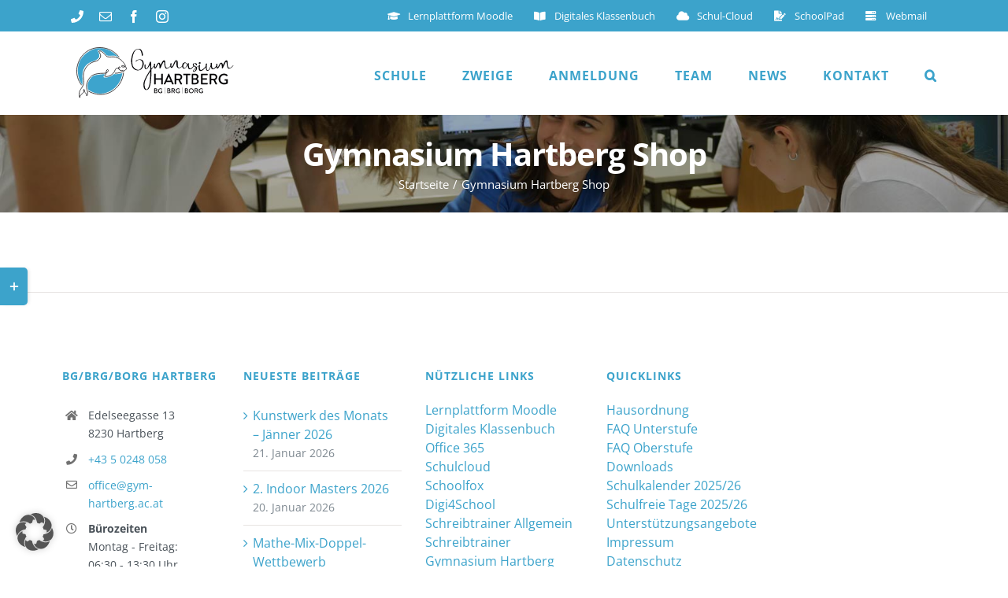

--- FILE ---
content_type: text/html; charset=UTF-8
request_url: https://www.gym-hartberg.ac.at/shop/?product_orderby=popularity&product_count=36&product_view=list
body_size: 16568
content:
<!DOCTYPE html>
<html class="avada-html-layout-wide avada-html-header-position-top" lang="de" prefix="og: http://ogp.me/ns# fb: http://ogp.me/ns/fb#">
<head>
	<meta http-equiv="X-UA-Compatible" content="IE=edge" />
	<meta http-equiv="Content-Type" content="text/html; charset=utf-8"/>
	<meta name="viewport" content="width=device-width, initial-scale=1" />
	<title>Gymnasium Hartberg Shop &#8211; Gymnasium Hartberg</title>
<meta name='robots' content='max-image-preview:large' />
	<style>img:is([sizes="auto" i], [sizes^="auto," i]) { contain-intrinsic-size: 3000px 1500px }</style>
	<link rel="alternate" type="application/rss+xml" title="Gymnasium Hartberg &raquo; Feed" href="https://www.gym-hartberg.ac.at/feed/" />
<link rel="alternate" type="application/rss+xml" title="Gymnasium Hartberg &raquo; Kommentar-Feed" href="https://www.gym-hartberg.ac.at/comments/feed/" />
<link rel="alternate" type="text/calendar" title="Gymnasium Hartberg &raquo; iCal Feed" href="https://www.gym-hartberg.ac.at/termine/?ical=1" />
					<link rel="shortcut icon" href="https://www.gym-hartberg.ac.at/wp-content/uploads/2019/11/favicon.png" type="image/x-icon" />
		
					<!-- Apple Touch Icon -->
			<link rel="apple-touch-icon" sizes="180x180" href="https://www.gym-hartberg.ac.at/wp-content/uploads/2019/11/favicon.png">
		
					<!-- Android Icon -->
			<link rel="icon" sizes="192x192" href="https://www.gym-hartberg.ac.at/wp-content/uploads/2019/11/favicon.png">
		
					<!-- MS Edge Icon -->
			<meta name="msapplication-TileImage" content="https://www.gym-hartberg.ac.at/wp-content/uploads/2019/11/favicon.png">
								
		<meta property="og:locale" content="de_DE"/>
		<meta property="og:type" content="article"/>
		<meta property="og:site_name" content="Gymnasium Hartberg"/>
		<meta property="og:title" content="  Gymnasium Hartberg Shop"/>
				<meta property="og:url" content="https://www.gym-hartberg.ac.at/shop/"/>
																				<meta property="og:image" content="https://www.gym-hartberg.ac.at/wp-content/uploads/2019/11/Gymnasium-Hartberg-Logo-CMYK-quer-version-größer.svg"/>
		<meta property="og:image:width" content="766"/>
		<meta property="og:image:height" content="306"/>
		<meta property="og:image:type" content="image/svg+xml"/>
				<script type="text/javascript">
/* <![CDATA[ */
window._wpemojiSettings = {"baseUrl":"https:\/\/s.w.org\/images\/core\/emoji\/16.0.1\/72x72\/","ext":".png","svgUrl":"https:\/\/s.w.org\/images\/core\/emoji\/16.0.1\/svg\/","svgExt":".svg","source":{"concatemoji":"https:\/\/www.gym-hartberg.ac.at\/wp-includes\/js\/wp-emoji-release.min.js?ver=6.8.3"}};
/*! This file is auto-generated */
!function(s,n){var o,i,e;function c(e){try{var t={supportTests:e,timestamp:(new Date).valueOf()};sessionStorage.setItem(o,JSON.stringify(t))}catch(e){}}function p(e,t,n){e.clearRect(0,0,e.canvas.width,e.canvas.height),e.fillText(t,0,0);var t=new Uint32Array(e.getImageData(0,0,e.canvas.width,e.canvas.height).data),a=(e.clearRect(0,0,e.canvas.width,e.canvas.height),e.fillText(n,0,0),new Uint32Array(e.getImageData(0,0,e.canvas.width,e.canvas.height).data));return t.every(function(e,t){return e===a[t]})}function u(e,t){e.clearRect(0,0,e.canvas.width,e.canvas.height),e.fillText(t,0,0);for(var n=e.getImageData(16,16,1,1),a=0;a<n.data.length;a++)if(0!==n.data[a])return!1;return!0}function f(e,t,n,a){switch(t){case"flag":return n(e,"\ud83c\udff3\ufe0f\u200d\u26a7\ufe0f","\ud83c\udff3\ufe0f\u200b\u26a7\ufe0f")?!1:!n(e,"\ud83c\udde8\ud83c\uddf6","\ud83c\udde8\u200b\ud83c\uddf6")&&!n(e,"\ud83c\udff4\udb40\udc67\udb40\udc62\udb40\udc65\udb40\udc6e\udb40\udc67\udb40\udc7f","\ud83c\udff4\u200b\udb40\udc67\u200b\udb40\udc62\u200b\udb40\udc65\u200b\udb40\udc6e\u200b\udb40\udc67\u200b\udb40\udc7f");case"emoji":return!a(e,"\ud83e\udedf")}return!1}function g(e,t,n,a){var r="undefined"!=typeof WorkerGlobalScope&&self instanceof WorkerGlobalScope?new OffscreenCanvas(300,150):s.createElement("canvas"),o=r.getContext("2d",{willReadFrequently:!0}),i=(o.textBaseline="top",o.font="600 32px Arial",{});return e.forEach(function(e){i[e]=t(o,e,n,a)}),i}function t(e){var t=s.createElement("script");t.src=e,t.defer=!0,s.head.appendChild(t)}"undefined"!=typeof Promise&&(o="wpEmojiSettingsSupports",i=["flag","emoji"],n.supports={everything:!0,everythingExceptFlag:!0},e=new Promise(function(e){s.addEventListener("DOMContentLoaded",e,{once:!0})}),new Promise(function(t){var n=function(){try{var e=JSON.parse(sessionStorage.getItem(o));if("object"==typeof e&&"number"==typeof e.timestamp&&(new Date).valueOf()<e.timestamp+604800&&"object"==typeof e.supportTests)return e.supportTests}catch(e){}return null}();if(!n){if("undefined"!=typeof Worker&&"undefined"!=typeof OffscreenCanvas&&"undefined"!=typeof URL&&URL.createObjectURL&&"undefined"!=typeof Blob)try{var e="postMessage("+g.toString()+"("+[JSON.stringify(i),f.toString(),p.toString(),u.toString()].join(",")+"));",a=new Blob([e],{type:"text/javascript"}),r=new Worker(URL.createObjectURL(a),{name:"wpTestEmojiSupports"});return void(r.onmessage=function(e){c(n=e.data),r.terminate(),t(n)})}catch(e){}c(n=g(i,f,p,u))}t(n)}).then(function(e){for(var t in e)n.supports[t]=e[t],n.supports.everything=n.supports.everything&&n.supports[t],"flag"!==t&&(n.supports.everythingExceptFlag=n.supports.everythingExceptFlag&&n.supports[t]);n.supports.everythingExceptFlag=n.supports.everythingExceptFlag&&!n.supports.flag,n.DOMReady=!1,n.readyCallback=function(){n.DOMReady=!0}}).then(function(){return e}).then(function(){var e;n.supports.everything||(n.readyCallback(),(e=n.source||{}).concatemoji?t(e.concatemoji):e.wpemoji&&e.twemoji&&(t(e.twemoji),t(e.wpemoji)))}))}((window,document),window._wpemojiSettings);
/* ]]> */
</script>
		<style id="content-control-block-styles">
			@media (max-width: 640px) {
	.cc-hide-on-mobile {
		display: none !important;
	}
}
@media (min-width: 641px) and (max-width: 920px) {
	.cc-hide-on-tablet {
		display: none !important;
	}
}
@media (min-width: 921px) and (max-width: 1440px) {
	.cc-hide-on-desktop {
		display: none !important;
	}
}		</style>
		<style id='wp-emoji-styles-inline-css' type='text/css'>

	img.wp-smiley, img.emoji {
		display: inline !important;
		border: none !important;
		box-shadow: none !important;
		height: 1em !important;
		width: 1em !important;
		margin: 0 0.07em !important;
		vertical-align: -0.1em !important;
		background: none !important;
		padding: 0 !important;
	}
</style>
<style id='safe-svg-svg-icon-style-inline-css' type='text/css'>
.safe-svg-cover{text-align:center}.safe-svg-cover .safe-svg-inside{display:inline-block;max-width:100%}.safe-svg-cover svg{fill:currentColor;height:100%;max-height:100%;max-width:100%;width:100%}

</style>
<style id='pdfemb-pdf-embedder-viewer-style-inline-css' type='text/css'>
.wp-block-pdfemb-pdf-embedder-viewer{max-width:none}

</style>
<style id='filebird-block-filebird-gallery-style-inline-css' type='text/css'>
ul.filebird-block-filebird-gallery{margin:auto!important;padding:0!important;width:100%}ul.filebird-block-filebird-gallery.layout-grid{display:grid;grid-gap:20px;align-items:stretch;grid-template-columns:repeat(var(--columns),1fr);justify-items:stretch}ul.filebird-block-filebird-gallery.layout-grid li img{border:1px solid #ccc;box-shadow:2px 2px 6px 0 rgba(0,0,0,.3);height:100%;max-width:100%;-o-object-fit:cover;object-fit:cover;width:100%}ul.filebird-block-filebird-gallery.layout-masonry{-moz-column-count:var(--columns);-moz-column-gap:var(--space);column-gap:var(--space);-moz-column-width:var(--min-width);columns:var(--min-width) var(--columns);display:block;overflow:auto}ul.filebird-block-filebird-gallery.layout-masonry li{margin-bottom:var(--space)}ul.filebird-block-filebird-gallery li{list-style:none}ul.filebird-block-filebird-gallery li figure{height:100%;margin:0;padding:0;position:relative;width:100%}ul.filebird-block-filebird-gallery li figure figcaption{background:linear-gradient(0deg,rgba(0,0,0,.7),rgba(0,0,0,.3) 70%,transparent);bottom:0;box-sizing:border-box;color:#fff;font-size:.8em;margin:0;max-height:100%;overflow:auto;padding:3em .77em .7em;position:absolute;text-align:center;width:100%;z-index:2}ul.filebird-block-filebird-gallery li figure figcaption a{color:inherit}.fb-block-hover-animation-zoomIn figure{overflow:hidden}.fb-block-hover-animation-zoomIn figure img{transform:scale(1);transition:.3s ease-in-out}.fb-block-hover-animation-zoomIn figure:hover img{transform:scale(1.3)}.fb-block-hover-animation-shine figure{overflow:hidden;position:relative}.fb-block-hover-animation-shine figure:before{background:linear-gradient(90deg,hsla(0,0%,100%,0) 0,hsla(0,0%,100%,.3));content:"";display:block;height:100%;left:-75%;position:absolute;top:0;transform:skewX(-25deg);width:50%;z-index:2}.fb-block-hover-animation-shine figure:hover:before{animation:shine .75s}@keyframes shine{to{left:125%}}.fb-block-hover-animation-opacity figure{overflow:hidden}.fb-block-hover-animation-opacity figure img{opacity:1;transition:.3s ease-in-out}.fb-block-hover-animation-opacity figure:hover img{opacity:.5}.fb-block-hover-animation-grayscale figure img{filter:grayscale(100%);transition:.3s ease-in-out}.fb-block-hover-animation-grayscale figure:hover img{filter:grayscale(0)}

</style>
<link rel='stylesheet' id='content-control-block-styles-css' href='https://www.gym-hartberg.ac.at/wp-content/plugins/content-control/dist/style-block-editor.css?ver=2.6.5' type='text/css' media='all' />
<link rel='stylesheet' id='wteacherStyle-css' href='https://www.gym-hartberg.ac.at/wp-content/plugins/webionic-teachers//Assets/wteacher.css?ver=6.8.3' type='text/css' media='all' />
<link rel='stylesheet' id='borlabs-cookie-custom-css' href='https://www.gym-hartberg.ac.at/wp-content/cache/borlabs-cookie/1/borlabs-cookie-1-de.css?ver=3.3.23-59' type='text/css' media='all' />
<link rel='stylesheet' id='fusion-dynamic-css-css' href='https://www.gym-hartberg.ac.at/wp-content/uploads/fusion-styles/70ae0575f0cfe08247f594f9167f2cfa.min.css?ver=3.11.14' type='text/css' media='all' />
<script type="text/javascript" src="https://www.gym-hartberg.ac.at/wp-includes/js/jquery/jquery.min.js?ver=3.7.1" id="jquery-core-js"></script>
<script type="text/javascript" src="https://www.gym-hartberg.ac.at/wp-includes/js/jquery/jquery-migrate.min.js?ver=3.4.1" id="jquery-migrate-js"></script>
<script data-no-optimize="1" data-no-minify="1" data-cfasync="false" type="text/javascript" src="https://www.gym-hartberg.ac.at/wp-content/cache/borlabs-cookie/1/borlabs-cookie-config-de.json.js?ver=3.3.23-79" id="borlabs-cookie-config-js"></script>
<link rel="https://api.w.org/" href="https://www.gym-hartberg.ac.at/wp-json/" /><link rel="alternate" title="JSON" type="application/json" href="https://www.gym-hartberg.ac.at/wp-json/wp/v2/pages/11398" /><link rel="EditURI" type="application/rsd+xml" title="RSD" href="https://www.gym-hartberg.ac.at/xmlrpc.php?rsd" />
<meta name="generator" content="WordPress 6.8.3" />
<link rel="canonical" href="https://www.gym-hartberg.ac.at/shop/" />
<link rel='shortlink' href='https://www.gym-hartberg.ac.at/?p=11398' />
<link rel="alternate" title="oEmbed (JSON)" type="application/json+oembed" href="https://www.gym-hartberg.ac.at/wp-json/oembed/1.0/embed?url=https%3A%2F%2Fwww.gym-hartberg.ac.at%2Fshop%2F" />
<link rel="alternate" title="oEmbed (XML)" type="text/xml+oembed" href="https://www.gym-hartberg.ac.at/wp-json/oembed/1.0/embed?url=https%3A%2F%2Fwww.gym-hartberg.ac.at%2Fshop%2F&#038;format=xml" />
<meta name="tec-api-version" content="v1"><meta name="tec-api-origin" content="https://www.gym-hartberg.ac.at"><link rel="alternate" href="https://www.gym-hartberg.ac.at/wp-json/tribe/events/v1/" /><style type="text/css" id="css-fb-visibility">@media screen and (max-width: 640px){.fusion-no-small-visibility{display:none !important;}body .sm-text-align-center{text-align:center !important;}body .sm-text-align-left{text-align:left !important;}body .sm-text-align-right{text-align:right !important;}body .sm-flex-align-center{justify-content:center !important;}body .sm-flex-align-flex-start{justify-content:flex-start !important;}body .sm-flex-align-flex-end{justify-content:flex-end !important;}body .sm-mx-auto{margin-left:auto !important;margin-right:auto !important;}body .sm-ml-auto{margin-left:auto !important;}body .sm-mr-auto{margin-right:auto !important;}body .fusion-absolute-position-small{position:absolute;top:auto;width:100%;}.awb-sticky.awb-sticky-small{ position: sticky; top: var(--awb-sticky-offset,0); }}@media screen and (min-width: 641px) and (max-width: 1024px){.fusion-no-medium-visibility{display:none !important;}body .md-text-align-center{text-align:center !important;}body .md-text-align-left{text-align:left !important;}body .md-text-align-right{text-align:right !important;}body .md-flex-align-center{justify-content:center !important;}body .md-flex-align-flex-start{justify-content:flex-start !important;}body .md-flex-align-flex-end{justify-content:flex-end !important;}body .md-mx-auto{margin-left:auto !important;margin-right:auto !important;}body .md-ml-auto{margin-left:auto !important;}body .md-mr-auto{margin-right:auto !important;}body .fusion-absolute-position-medium{position:absolute;top:auto;width:100%;}.awb-sticky.awb-sticky-medium{ position: sticky; top: var(--awb-sticky-offset,0); }}@media screen and (min-width: 1025px){.fusion-no-large-visibility{display:none !important;}body .lg-text-align-center{text-align:center !important;}body .lg-text-align-left{text-align:left !important;}body .lg-text-align-right{text-align:right !important;}body .lg-flex-align-center{justify-content:center !important;}body .lg-flex-align-flex-start{justify-content:flex-start !important;}body .lg-flex-align-flex-end{justify-content:flex-end !important;}body .lg-mx-auto{margin-left:auto !important;margin-right:auto !important;}body .lg-ml-auto{margin-left:auto !important;}body .lg-mr-auto{margin-right:auto !important;}body .fusion-absolute-position-large{position:absolute;top:auto;width:100%;}.awb-sticky.awb-sticky-large{ position: sticky; top: var(--awb-sticky-offset,0); }}</style>		<script type="text/javascript">
			var doc = document.documentElement;
			doc.setAttribute( 'data-useragent', navigator.userAgent );
		</script>
		
	</head>

<body class="wp-singular page-template-default page page-id-11398 wp-custom-logo wp-theme-Avada tribe-no-js fusion-image-hovers fusion-pagination-sizing fusion-button_type-flat fusion-button_span-yes fusion-button_gradient-linear avada-image-rollover-circle-no avada-image-rollover-yes avada-image-rollover-direction-fade fusion-body ltr fusion-sticky-header no-tablet-sticky-header no-mobile-sticky-header avada-has-rev-slider-styles fusion-disable-outline fusion-sub-menu-fade mobile-logo-pos-left layout-wide-mode avada-has-boxed-modal-shadow-none layout-scroll-offset-full avada-has-zero-margin-offset-top fusion-top-header menu-text-align-center mobile-menu-design-modern fusion-hide-pagination-text fusion-header-layout-v3 avada-responsive avada-footer-fx-none avada-menu-highlight-style-bar fusion-search-form-classic fusion-main-menu-search-overlay fusion-avatar-square avada-dropdown-styles avada-blog-layout-large avada-blog-archive-layout-grid avada-ec-not-100-width avada-ec-meta-layout-sidebar avada-header-shadow-no avada-menu-icon-position-left avada-has-megamenu-shadow avada-has-mainmenu-dropdown-divider avada-has-pagetitle-100-width avada-has-pagetitle-bg-full avada-has-main-nav-search-icon avada-has-100-footer avada-has-titlebar-bar_and_content avada-header-border-color-full-transparent avada-social-full-transparent avada-has-slidingbar-widgets avada-has-slidingbar-position-left avada-slidingbar-toggle-style-rectangle avada-has-transparent-timeline_color avada-has-pagination-padding avada-flyout-menu-direction-top avada-ec-views-v2" data-awb-post-id="11398">
		<a class="skip-link screen-reader-text" href="#content">Zum Inhalt springen</a>

	<div id="boxed-wrapper">
		
		<div id="wrapper" class="fusion-wrapper">
			<div id="home" style="position:relative;top:-1px;"></div>
							
					
			<header class="fusion-header-wrapper">
				<div class="fusion-header-v3 fusion-logo-alignment fusion-logo-left fusion-sticky-menu- fusion-sticky-logo- fusion-mobile-logo-  fusion-mobile-menu-design-modern">
					
<div class="fusion-secondary-header">
	<div class="fusion-row">
					<div class="fusion-alignleft">
				<div class="fusion-social-links-header"><div class="fusion-social-networks"><div class="fusion-social-networks-wrapper"><a  class="awb-custom-image custom fusion-social-network-icon fusion-tooltip fusion-custom awb-icon-custom" style="position:relative;" data-placement="bottom" data-title="Telefon" data-toggle="tooltip" title="Telefon" href="tel:+4350248058" target="_blank" rel="noopener noreferrer"><span class="screen-reader-text">Telefon</span><img src="https://www.gym-hartberg.ac.at/wp-content/uploads/2019/11/phone-solid-1.svg" style="width:auto;" alt="Telefon" /></a><a  class="fusion-social-network-icon fusion-tooltip fusion-mail awb-icon-mail" style data-placement="bottom" data-title="E-Mail" data-toggle="tooltip" title="E-Mail" href="mailto:o&#102;fi&#099;&#101;&#064;gym&#045;ha&#114;tb&#101;&#114;g.&#097;&#099;&#046;at" target="_self" rel="noopener noreferrer"><span class="screen-reader-text">E-Mail</span></a><a  class="fusion-social-network-icon fusion-tooltip fusion-facebook awb-icon-facebook" style data-placement="bottom" data-title="Facebook" data-toggle="tooltip" title="Facebook" href="https://www.facebook.com/gymnasiumhartberg/" target="_blank" rel="noreferrer"><span class="screen-reader-text">Facebook</span></a><a  class="fusion-social-network-icon fusion-tooltip fusion-instagram awb-icon-instagram" style data-placement="bottom" data-title="Instagram" data-toggle="tooltip" title="Instagram" href="https://www.instagram.com/gymnasiumhartberg/" target="_blank" rel="noopener noreferrer"><span class="screen-reader-text">Instagram</span></a></div></div></div>			</div>
							<div class="fusion-alignright">
				<nav class="fusion-secondary-menu" role="navigation" aria-label="Sekundäres Menü"><ul id="menu-top-menu" class="menu"><li  id="menu-item-1204"  class="menu-item menu-item-type-custom menu-item-object-custom menu-item-1204"  data-item-id="1204"><a  title="Lernplattform Moodle" target="_blank" rel="noopener noreferrer" href="https://moodle.gym-hartberg.ac.at/moodle/" class="fusion-flex-link fusion-bar-highlight"><span class="fusion-megamenu-icon"><i class="glyphicon fa-graduation-cap fas" aria-hidden="true"></i></span><span class="menu-text"><span class="hidden-xs">Lernplattform</span> Moodle</span></a></li><li  id="menu-item-1205"  class="menu-item menu-item-type-custom menu-item-object-custom menu-item-1205"  data-item-id="1205"><a  title="Digitales Klassenbuch" target="_blank" rel="noopener noreferrer" href="https://gym-hartberg.webuntis.com/" class="fusion-flex-link fusion-bar-highlight"><span class="fusion-megamenu-icon"><i class="glyphicon fa-book-open fas" aria-hidden="true"></i></span><span class="menu-text"><span class="hidden-xs">Digitales</span> Klassenbuch</span></a></li><li  id="menu-item-2095"  class="menu-item menu-item-type-custom menu-item-object-custom menu-item-2095"  data-item-id="2095"><a  target="_blank" rel="noopener noreferrer" href="https://cloud.gym-hartberg.ac.at" class="fusion-flex-link fusion-bar-highlight"><span class="fusion-megamenu-icon"><i class="glyphicon fa-cloud fas" aria-hidden="true"></i></span><span class="menu-text"><span class="hidden-xs">Schul-</span>Cloud</span></a></li><li  id="menu-item-11820"  class="menu-item menu-item-type-custom menu-item-object-custom menu-item-11820"  data-item-id="11820"><a  href="https://pad.gym-hartberg.ac.at/" class="fusion-flex-link fusion-bar-highlight"><span class="fusion-megamenu-icon"><i class="glyphicon fa-file-signature fas" aria-hidden="true"></i></span><span class="menu-text">SchoolPad</span></a></li><li  id="menu-item-2096"  class="menu-item menu-item-type-custom menu-item-object-custom menu-item-2096"  data-item-id="2096"><a  target="_blank" rel="noopener noreferrer" href="https://outlook.office.com/mail/" class="fusion-flex-link fusion-bar-highlight"><span class="fusion-megamenu-icon"><i class="glyphicon fa-server fas" aria-hidden="true"></i></span><span class="menu-text">Webmail</span></a></li></ul></nav><nav class="fusion-mobile-nav-holder fusion-mobile-menu-text-align-left" aria-label="Sekundäres mobiles Menü"></nav>			</div>
			</div>
</div>
<div class="fusion-header-sticky-height"></div>
<div class="fusion-header">
	<div class="fusion-row">
					<div class="fusion-logo" data-margin-top="10px" data-margin-bottom="10px" data-margin-left="0px" data-margin-right="0px">
			<a class="fusion-logo-link"  href="https://www.gym-hartberg.ac.at/" >

						<!-- standard logo -->
			<img src="https://www.gym-hartberg.ac.at/wp-content/uploads/2019/11/Gymnasium-Hartberg-Logo-CMYK-quer-version-größer.svg" srcset="https://www.gym-hartberg.ac.at/wp-content/uploads/2019/11/Gymnasium-Hartberg-Logo-CMYK-quer-version-größer.svg 1x" width="766" height="306" alt="Gymnasium Hartberg Logo" data-retina_logo_url="" class="fusion-standard-logo" />

			
					</a>
		</div>		<nav class="fusion-main-menu" aria-label="Hauptmenü"><div class="fusion-overlay-search">		<form role="search" class="searchform fusion-search-form  fusion-search-form-classic" method="get" action="https://www.gym-hartberg.ac.at/">
			<div class="fusion-search-form-content">

				
				<div class="fusion-search-field search-field">
					<label><span class="screen-reader-text">Suche nach:</span>
													<input type="search" value="" name="s" class="s" placeholder="Suchen..." required aria-required="true" aria-label="Suchen..."/>
											</label>
				</div>
				<div class="fusion-search-button search-button">
					<input type="submit" class="fusion-search-submit searchsubmit" aria-label="Suche" value="&#xf002;" />
									</div>

				
			</div>


			
		</form>
		<div class="fusion-search-spacer"></div><a href="#" role="button" aria-label="Schließe die Suche" class="fusion-close-search"></a></div><ul id="menu-main-menu" class="fusion-menu"><li  id="menu-item-2947"  class="menu-item menu-item-type-custom menu-item-object-custom menu-item-has-children menu-item-2947 fusion-dropdown-menu"  data-item-id="2947"><a  href="#" class="fusion-bar-highlight"><span class="menu-text">SCHULE</span> <span class="fusion-caret"><i class="fusion-dropdown-indicator" aria-hidden="true"></i></span></a><ul class="sub-menu"><li  id="menu-item-2059"  class="menu-item menu-item-type-post_type menu-item-object-page menu-item-2059 fusion-dropdown-submenu" ><a  href="https://www.gym-hartberg.ac.at/leitbild/" class="fusion-bar-highlight"><span>Unser Leitbild</span></a></li><li  id="menu-item-2913"  class="menu-item menu-item-type-post_type menu-item-object-page menu-item-2913 fusion-dropdown-submenu" ><a  href="https://www.gym-hartberg.ac.at/unser-schulprofil/" class="fusion-bar-highlight"><span>Unser Schulprofil</span></a></li><li  id="menu-item-2610"  class="menu-item menu-item-type-custom menu-item-object-custom menu-item-has-children menu-item-2610 fusion-dropdown-submenu" ><a  href="#" class="fusion-bar-highlight"><span>Schulgemeinschaft</span> <span class="fusion-caret"><i class="fusion-dropdown-indicator" aria-hidden="true"></i></span></a><ul class="sub-menu"><li  id="menu-item-2061"  class="menu-item menu-item-type-post_type menu-item-object-page menu-item-2061" ><a  href="https://www.gym-hartberg.ac.at/elternverein/" class="fusion-bar-highlight"><span>Elternverein</span></a></li><li  id="menu-item-2125"  class="menu-item menu-item-type-post_type menu-item-object-page menu-item-2125" ><a  href="https://www.gym-hartberg.ac.at/schuelervertretung/" class="fusion-bar-highlight"><span>Schülervertretung</span></a></li><li  id="menu-item-5328"  class="menu-item menu-item-type-post_type menu-item-object-page menu-item-5328" ><a  href="https://www.gym-hartberg.ac.at/vera-verein-der-absolventinnen-absolventen-und-freunde-des-gymnasiums-hartberg/" class="fusion-bar-highlight"><span>Absolventenverein</span></a></li></ul></li><li  id="menu-item-2447"  class="menu-item menu-item-type-post_type menu-item-object-page menu-item-2447 fusion-dropdown-submenu" ><a  href="https://www.gym-hartberg.ac.at/unterstuetzungsangebote/" class="fusion-bar-highlight"><span>Unterstützungsangebote</span></a></li><li  id="menu-item-14689"  class="menu-item menu-item-type-post_type menu-item-object-page menu-item-14689 fusion-dropdown-submenu" ><a  href="https://www.gym-hartberg.ac.at/digitalisierung/" class="fusion-bar-highlight"><span>Digitalisierung</span></a></li><li  id="menu-item-11491"  class="menu-item menu-item-type-custom menu-item-object-custom menu-item-has-children menu-item-11491 fusion-dropdown-submenu" ><a  href="#" class="fusion-bar-highlight"><span>Begabungsförderung</span> <span class="fusion-caret"><i class="fusion-dropdown-indicator" aria-hidden="true"></i></span></a><ul class="sub-menu"><li  id="menu-item-2934"  class="menu-item menu-item-type-post_type menu-item-object-page menu-item-2934" ><a  href="https://www.gym-hartberg.ac.at/begabungsfoerderung/" class="fusion-bar-highlight"><span>Unterstufe</span></a></li><li  id="menu-item-9939"  class="menu-item menu-item-type-post_type menu-item-object-page menu-item-9939" ><a  href="https://www.gym-hartberg.ac.at/interessen-und-begabtenfoerderung-oberstufe/" class="fusion-bar-highlight"><span>Oberstufe</span></a></li></ul></li><li  id="menu-item-2063"  class="menu-item menu-item-type-post_type menu-item-object-page menu-item-2063 fusion-dropdown-submenu" ><a  href="https://www.gym-hartberg.ac.at/nachmittagsbetreuung/" class="fusion-bar-highlight"><span>Nachmittagsbetreuung</span></a></li><li  id="menu-item-2609"  class="menu-item menu-item-type-post_type menu-item-object-page menu-item-2609 fusion-dropdown-submenu" ><a  href="https://www.gym-hartberg.ac.at/erasmus/" class="fusion-bar-highlight"><span>Erasmus</span></a></li><li  id="menu-item-2933"  class="menu-item menu-item-type-post_type menu-item-object-page menu-item-2933 fusion-dropdown-submenu" ><a  href="https://www.gym-hartberg.ac.at/auszeichnungen/" class="fusion-bar-highlight"><span>Auszeichnungen</span></a></li><li  id="menu-item-2966"  class="menu-item menu-item-type-post_type menu-item-object-page menu-item-2966 fusion-dropdown-submenu" ><a  href="https://www.gym-hartberg.ac.at/schulbibliothek/" class="fusion-bar-highlight"><span>Schulbibliothek</span></a></li><li  id="menu-item-3936"  class="menu-item menu-item-type-custom menu-item-object-custom menu-item-has-children menu-item-3936 fusion-dropdown-submenu" ><a  href="#" class="fusion-bar-highlight"><span>Unser Schuljahr</span> <span class="fusion-caret"><i class="fusion-dropdown-indicator" aria-hidden="true"></i></span></a><ul class="sub-menu"><li  id="menu-item-3937"  class="menu-item menu-item-type-post_type menu-item-object-page menu-item-3937" ><a  href="https://www.gym-hartberg.ac.at/stundeneinteilung/" class="fusion-bar-highlight"><span>Stundeneinteilung</span></a></li><li  id="menu-item-4066"  class="menu-item menu-item-type-post_type menu-item-object-page menu-item-4066" ><a  href="https://www.gym-hartberg.ac.at/schulkalender/" class="fusion-bar-highlight"><span>Schulkalender</span></a></li><li  id="menu-item-3938"  class="menu-item menu-item-type-post_type menu-item-object-page menu-item-3938" ><a  href="https://www.gym-hartberg.ac.at/wichtige-termine/" class="fusion-bar-highlight"><span>Schulfreie Tage 2025/26</span></a></li></ul></li><li  id="menu-item-11489"  class="menu-item menu-item-type-custom menu-item-object-custom menu-item-has-children menu-item-11489 fusion-dropdown-submenu" ><a  href="#" class="fusion-bar-highlight"><span>Unser Schulgebäude</span> <span class="fusion-caret"><i class="fusion-dropdown-indicator" aria-hidden="true"></i></span></a><ul class="sub-menu"><li  id="menu-item-10567"  class="menu-item menu-item-type-custom menu-item-object-custom menu-item-10567" ><a  href="https://blick360.at/panoramen/2020-Gym-Hartberg" class="fusion-bar-highlight"><span>Virtueller Schulrundgang</span></a></li><li  id="menu-item-10407"  class="menu-item menu-item-type-custom menu-item-object-custom menu-item-10407" ><a  target="_blank" rel="noopener noreferrer" href="https://gym-hartberg.ac.at/panorama/panorama.html" class="fusion-bar-highlight"><span>Unser Schulgelände von oben</span></a></li></ul></li><li  id="menu-item-10060"  class="menu-item menu-item-type-custom menu-item-object-custom menu-item-has-children menu-item-10060 fusion-dropdown-submenu" ><a  href="#" class="fusion-bar-highlight"><span>FAQ</span> <span class="fusion-caret"><i class="fusion-dropdown-indicator" aria-hidden="true"></i></span></a><ul class="sub-menu"><li  id="menu-item-10062"  class="menu-item menu-item-type-post_type menu-item-object-page menu-item-10062" ><a  href="https://www.gym-hartberg.ac.at/faq-unterstufe/" class="fusion-bar-highlight"><span>FAQ Unterstufe</span></a></li><li  id="menu-item-10061"  class="menu-item menu-item-type-post_type menu-item-object-page menu-item-10061" ><a  href="https://www.gym-hartberg.ac.at/faq-oberstufe-2/" class="fusion-bar-highlight"><span>FAQ Oberstufe</span></a></li></ul></li></ul></li><li  id="menu-item-2948"  class="menu-item menu-item-type-custom menu-item-object-custom menu-item-has-children menu-item-2948 fusion-dropdown-menu"  data-item-id="2948"><a  href="#" class="fusion-bar-highlight"><span class="menu-text">ZWEIGE</span> <span class="fusion-caret"><i class="fusion-dropdown-indicator" aria-hidden="true"></i></span></a><ul class="sub-menu"><li  id="menu-item-2079"  class="menu-item menu-item-type-post_type menu-item-object-page menu-item-2079 fusion-dropdown-submenu" ><a  href="https://www.gym-hartberg.ac.at/unsere-unterstufe/" class="fusion-bar-highlight"><span>Unterstufe</span></a></li><li  id="menu-item-3151"  class="menu-item menu-item-type-custom menu-item-object-custom menu-item-has-children menu-item-3151 fusion-dropdown-submenu" ><a  href="#" class="fusion-bar-highlight"><span>Oberstufe</span> <span class="fusion-caret"><i class="fusion-dropdown-indicator" aria-hidden="true"></i></span></a><ul class="sub-menu"><li  id="menu-item-9959"  class="menu-item menu-item-type-post_type menu-item-object-page menu-item-9959" ><a  href="https://www.gym-hartberg.ac.at/unsere-oberstufe/" class="fusion-bar-highlight"><span>Unsere Oberstufe</span></a></li><li  id="menu-item-2078"  class="menu-item menu-item-type-post_type menu-item-object-page menu-item-2078" ><a  href="https://www.gym-hartberg.ac.at/oberstufe-sprache/" class="fusion-bar-highlight"><span>Europagymnasium mit Sprachen und Kultur</span></a></li><li  id="menu-item-2075"  class="menu-item menu-item-type-post_type menu-item-object-page menu-item-2075" ><a  href="https://www.gym-hartberg.ac.at/oberstufe-naturwissenschaften/" class="fusion-bar-highlight"><span>Realgymnasium mit Naturwissenschaften, DG und Informatik</span></a></li><li  id="menu-item-2076"  class="menu-item menu-item-type-post_type menu-item-object-page menu-item-2076" ><a  href="https://www.gym-hartberg.ac.at/oberstufe-musik/" class="fusion-bar-highlight"><span>ORG mit Instrumentalunterricht und Gesang</span></a></li><li  id="menu-item-2074"  class="menu-item menu-item-type-post_type menu-item-object-page menu-item-2074" ><a  href="https://www.gym-hartberg.ac.at/oberstufe-bgw/" class="fusion-bar-highlight"><span>ORG mit KUNST und DESIGN</span></a></li><li  id="menu-item-2077"  class="menu-item menu-item-type-post_type menu-item-object-page menu-item-has-children menu-item-2077" ><a  href="https://www.gym-hartberg.ac.at/oberstufe-sport/" class="fusion-bar-highlight"><span>ORG mit Sport</span> <span class="fusion-caret"><i class="fusion-dropdown-indicator" aria-hidden="true"></i></span></a><ul class="sub-menu"><li  id="menu-item-24257"  class="menu-item menu-item-type-post_type menu-item-object-page menu-item-24257" ><a  href="https://www.gym-hartberg.ac.at/erfolgsarchiv/" class="fusion-bar-highlight"><span>Erfolgsarchiv</span></a></li></ul></li></ul></li></ul></li><li  id="menu-item-3145"  class="menu-item menu-item-type-custom menu-item-object-custom menu-item-has-children menu-item-3145 fusion-dropdown-menu"  data-item-id="3145"><a  href="#" class="fusion-bar-highlight"><span class="menu-text">ANMELDUNG</span> <span class="fusion-caret"><i class="fusion-dropdown-indicator" aria-hidden="true"></i></span></a><ul class="sub-menu"><li  id="menu-item-7407"  class="menu-item menu-item-type-post_type menu-item-object-page menu-item-7407 fusion-dropdown-submenu" ><a  href="https://www.gym-hartberg.ac.at/aufnahme-in-die-unterstufe/" class="fusion-bar-highlight"><span>Unterstufe</span></a></li><li  id="menu-item-2207"  class="menu-item menu-item-type-post_type menu-item-object-page menu-item-2207 fusion-dropdown-submenu" ><a  href="https://www.gym-hartberg.ac.at/aufnahme-oberstufe/" class="fusion-bar-highlight"><span>Oberstufe</span></a></li><li  id="menu-item-11488"  class="menu-item menu-item-type-post_type menu-item-object-page menu-item-11488 fusion-dropdown-submenu" ><a  href="https://www.gym-hartberg.ac.at/digitaler-tag-der-offenen-tuer/" class="fusion-bar-highlight"><span>Digitaler Tag der offenen Tür</span></a></li></ul></li><li  id="menu-item-3924"  class="menu-item menu-item-type-custom menu-item-object-custom menu-item-has-children menu-item-3924 fusion-dropdown-menu"  data-item-id="3924"><a  href="#" class="fusion-bar-highlight"><span class="menu-text">TEAM</span> <span class="fusion-caret"><i class="fusion-dropdown-indicator" aria-hidden="true"></i></span></a><ul class="sub-menu"><li  id="menu-item-2084"  class="menu-item menu-item-type-post_type menu-item-object-page menu-item-2084 fusion-dropdown-submenu" ><a  href="https://www.gym-hartberg.ac.at/direktion/" class="fusion-bar-highlight"><span>Direktion &#038; Administration</span></a></li><li  id="menu-item-2086"  class="menu-item menu-item-type-post_type menu-item-object-page menu-item-2086 fusion-dropdown-submenu" ><a  href="https://www.gym-hartberg.ac.at/lehrerinnen/" class="fusion-bar-highlight"><span>Professorinnen &#038; Professoren</span></a></li><li  id="menu-item-2088"  class="menu-item menu-item-type-post_type menu-item-object-page menu-item-2088 fusion-dropdown-submenu" ><a  href="https://www.gym-hartberg.ac.at/sekretariat-support/" class="fusion-bar-highlight"><span>Sekretariat &#038; Support</span></a></li><li  id="menu-item-5190"  class="menu-item menu-item-type-custom menu-item-object-custom menu-item-has-children menu-item-5190 fusion-dropdown-submenu" ><a  href="#" class="fusion-bar-highlight"><span>Schülerberatung</span> <span class="fusion-caret"><i class="fusion-dropdown-indicator" aria-hidden="true"></i></span></a><ul class="sub-menu"><li  id="menu-item-5151"  class="menu-item menu-item-type-post_type menu-item-object-page menu-item-5151" ><a  href="https://www.gym-hartberg.ac.at/schuelerberater/" class="fusion-bar-highlight"><span>Die Schülerberatung</span></a></li><li  id="menu-item-5193"  class="menu-item menu-item-type-post_type menu-item-object-page menu-item-5193" ><a  href="https://www.gym-hartberg.ac.at/bildungsberatung-unterstufe/" class="fusion-bar-highlight"><span>Bildungsberatung Unterstufe</span></a></li><li  id="menu-item-5192"  class="menu-item menu-item-type-post_type menu-item-object-page menu-item-5192" ><a  href="https://www.gym-hartberg.ac.at/bildungsberatung-oberstufe/" class="fusion-bar-highlight"><span>Bildungsberatung Oberstufe</span></a></li></ul></li><li  id="menu-item-5154"  class="menu-item menu-item-type-post_type menu-item-object-page menu-item-5154 fusion-dropdown-submenu" ><a  href="https://www.gym-hartberg.ac.at/schulpsychologische-beratung/" class="fusion-bar-highlight"><span>Schulpsychologische Beratung</span></a></li></ul></li><li  id="menu-item-23"  class="menu-item menu-item-type-post_type menu-item-object-page menu-item-has-children menu-item-23 fusion-dropdown-menu"  data-item-id="23"><a  href="https://www.gym-hartberg.ac.at/news/" class="fusion-bar-highlight"><span class="menu-text">NEWS</span> <span class="fusion-caret"><i class="fusion-dropdown-indicator" aria-hidden="true"></i></span></a><ul class="sub-menu"><li  id="menu-item-7300"  class="menu-item menu-item-type-post_type menu-item-object-page menu-item-7300 fusion-dropdown-submenu" ><a  href="https://www.gym-hartberg.ac.at/galerie/" class="fusion-bar-highlight"><span>Galerie</span></a></li><li  id="menu-item-24382"  class="menu-item menu-item-type-post_type menu-item-object-page menu-item-has-children menu-item-24382 fusion-dropdown-submenu" ><a  href="https://www.gym-hartberg.ac.at/blogs/" class="fusion-bar-highlight"><span>Blogs</span> <span class="fusion-caret"><i class="fusion-dropdown-indicator" aria-hidden="true"></i></span></a><ul class="sub-menu"><li  id="menu-item-24383"  class="menu-item menu-item-type-post_type menu-item-object-page menu-item-24383" ><a  href="https://www.gym-hartberg.ac.at/sprachenblog/" class="fusion-bar-highlight"><span>Sprachenblog</span></a></li><li  id="menu-item-24384"  class="menu-item menu-item-type-post_type menu-item-object-page menu-item-24384" ><a  href="https://www.gym-hartberg.ac.at/klimablog/" class="fusion-bar-highlight"><span>Klimablog</span></a></li></ul></li></ul></li><li  id="menu-item-2132"  class="menu-item menu-item-type-post_type menu-item-object-page menu-item-has-children menu-item-2132 fusion-dropdown-menu"  data-item-id="2132"><a  href="https://www.gym-hartberg.ac.at/kontakt/" class="fusion-bar-highlight"><span class="menu-text">KONTAKT</span> <span class="fusion-caret"><i class="fusion-dropdown-indicator" aria-hidden="true"></i></span></a><ul class="sub-menu"><li  id="menu-item-2210"  class="menu-item menu-item-type-custom menu-item-object-custom menu-item-2210 fusion-dropdown-submenu" ><a  target="_blank" rel="noopener noreferrer" href="https://thalia.webuntis.com/WebUntis/?school=gym_hartberg#/basic/officehours" class="fusion-bar-highlight"><span>Sprechstunden</span></a></li></ul></li><li class="fusion-custom-menu-item fusion-main-menu-search fusion-search-overlay"><a class="fusion-main-menu-icon fusion-bar-highlight" href="#" aria-label="Suche" data-title="Suche" title="Suche" role="button" aria-expanded="false"></a></li></ul></nav>	<div class="fusion-mobile-menu-icons">
							<a href="#" class="fusion-icon awb-icon-bars" aria-label="Toggle mobile menu" aria-expanded="false"></a>
		
		
		
			</div>

<nav class="fusion-mobile-nav-holder fusion-mobile-menu-text-align-left" aria-label="Main Menu Mobile"></nav>

					</div>
</div>
				</div>
				<div class="fusion-clearfix"></div>
			</header>
								
							<div id="sliders-container" class="fusion-slider-visibility">
					</div>
				
					
							
			<section class="avada-page-titlebar-wrapper" aria-label="Kopfzeilen-Container">
	<div class="fusion-page-title-bar fusion-page-title-bar-none fusion-page-title-bar-center">
		<div class="fusion-page-title-row">
			<div class="fusion-page-title-wrapper">
				<div class="fusion-page-title-captions">

																							<h1 class="entry-title">Gymnasium Hartberg Shop</h1>

											
																		<div class="fusion-page-title-secondary">
								<nav class="fusion-breadcrumbs" aria-label="Breadcrumb"><ol class="awb-breadcrumb-list"><li class="fusion-breadcrumb-item awb-breadcrumb-sep" ><a href="https://www.gym-hartberg.ac.at" class="fusion-breadcrumb-link"><span >Startseite</span></a></li><li class="fusion-breadcrumb-item"  aria-current="page"><span  class="breadcrumb-leaf">Gymnasium Hartberg Shop</span></li></ol></nav>							</div>
											
				</div>

				
			</div>
		</div>
	</div>
</section>

						<main id="main" class="clearfix ">
				<div class="fusion-row" style="">
<section id="content" style="width: 100%;">
					<div id="post-11398" class="post-11398 page type-page status-publish hentry">
			<span class="entry-title rich-snippet-hidden">Gymnasium Hartberg Shop</span><span class="vcard rich-snippet-hidden"><span class="fn"><a href="https://www.gym-hartberg.ac.at/author/benedikt/" title="Beiträge von Benedikt Neuhold" rel="author">Benedikt Neuhold</a></span></span><span class="updated rich-snippet-hidden">2021-02-21T22:24:55+01:00</span>
			
			<div class="post-content">
											</div>
																													</div>
	</section>
						
					</div>  <!-- fusion-row -->
				</main>  <!-- #main -->
				
				
								
					
		<div class="fusion-footer">
					
	<footer class="fusion-footer-widget-area fusion-widget-area">
		<div class="fusion-row">
			<div class="fusion-columns fusion-columns-5 fusion-widget-area">
				
																									<div class="fusion-column col-lg-2 col-md-2 col-sm-2">
							<section id="custom_html-3" class="widget_text fusion-footer-widget-column widget widget_custom_html" style="border-style: solid;border-color:transparent;border-width:0px;"><h4 class="widget-title">BG/BRG/BORG Hartberg</h4><div class="textwidget custom-html-widget"><ul style="--awb-iconcolor:#717171;--awb-line-height:23.8px;--awb-icon-width:23.8px;--awb-icon-height:23.8px;--awb-icon-margin:9.8px;--awb-content-margin:33.6px;" class="fusion-checklist fusion-checklist-1 fusion-checklist-default type-icons">
<li class="fusion-li-item" style=""><span class="icon-wrapper circle-no"><i class="fusion-li-icon fa fa-home" aria-hidden="true"></i></span><div class="fusion-li-item-content">
<p>Edelseegasse 13<br />
8230 Hartberg</p>
</div></li>
<li class="fusion-li-item" style=""><span class="icon-wrapper circle-no"><i class="fusion-li-icon fa fa-phone" aria-hidden="true"></i></span><div class="fusion-li-item-content"><a style="padding: 0;border-bottom: none" href="tel:+4350248058">+43 5 0248 058</a></div></li>
<li class="fusion-li-item" style=""><span class="icon-wrapper circle-no"><i class="fusion-li-icon fa fa-envelope-o" aria-hidden="true"></i></span><div class="fusion-li-item-content"><a style="padding: 0;border-bottom: none" href="mailto:office@gym-hartberg.ac.at">office@gym-hartberg.ac.at</a></div></li><li class="fusion-li-item" style=""><span class="icon-wrapper circle-no"><i class="fusion-li-icon fa fa-clock-o" aria-hidden="true"></i></span><div class="fusion-li-item-content"><strong>Bürozeiten</strong><br>
Montag - Freitag:<br> 06:30 - 13:30 Uhr</div></li>
<li class="fusion-li-item" style=""><span class="icon-wrapper circle-no"><i class="fusion-li-icon fa fa-clock-o" aria-hidden="true"></i></span><div class="fusion-li-item-content"><strong>Unterrichtsbeginn</strong><br>
Montag - Freitag:<br> 07:40 Uhr</div></li></ul></div><div style="clear:both;"></div></section><section id="social_links-widget-2" class="fusion-footer-widget-column widget social_links">
		<div class="fusion-social-networks">

			<div class="fusion-social-networks-wrapper">
																												
						
																																			<a class="fusion-social-network-icon fusion-tooltip fusion-facebook awb-icon-facebook" href="https://www.facebook.com/gymnasiumhartberg"  data-placement="top" data-title="Facebook" data-toggle="tooltip" data-original-title=""  title="Facebook" aria-label="Facebook" rel="noopener noreferrer" target="_blank" style="font-size:24px;color:#bebdbd;"></a>
											
										
																				
						
																																			<a class="fusion-social-network-icon fusion-tooltip fusion-instagram awb-icon-instagram" href="https://www.instagram.com/gymnasiumhartberg"  data-placement="top" data-title="Instagram" data-toggle="tooltip" data-original-title=""  title="Instagram" aria-label="Instagram" rel="noopener noreferrer" target="_blank" style="font-size:24px;color:#bebdbd;"></a>
											
										
				
			</div>
		</div>

		<div style="clear:both;"></div></section>																					</div>
																										<div class="fusion-column col-lg-2 col-md-2 col-sm-2">
							
		<section id="recent-posts-3" class="fusion-footer-widget-column widget widget_recent_entries">
		<h4 class="widget-title">Neueste Beiträge</h4>
		<ul>
											<li>
					<a href="https://www.gym-hartberg.ac.at/2026/kunstwerk-des-monats-jaenner-2026/">Kunstwerk des Monats &#8211; Jänner 2026</a>
											<span class="post-date">21. Januar 2026</span>
									</li>
											<li>
					<a href="https://www.gym-hartberg.ac.at/2026/34917/">2. Indoor Masters 2026</a>
											<span class="post-date">20. Januar 2026</span>
									</li>
											<li>
					<a href="https://www.gym-hartberg.ac.at/2026/mathe-mix-doppel-wettbewerb/">Mathe-Mix-Doppel-Wettbewerb</a>
											<span class="post-date">15. Januar 2026</span>
									</li>
					</ul>

		<div style="clear:both;"></div></section>																					</div>
																										<div class="fusion-column col-lg-2 col-md-2 col-sm-2">
							<section id="text-22" class="fusion-footer-widget-column widget widget_text" style="border-style: solid;border-color:transparent;border-width:0px;"><h4 class="widget-title">Nützliche Links</h4>			<div class="textwidget"><ul style="margin-top: -7px;">
<li><a href="http://moodle.gym-hartberg.ac.at/moodle2" target="_blank" rel="noopener">Lernplattform Moodle</a></li>
<li><a href="https://gym-hartberg.webuntis.com/" target="_blank" rel="noopener">Digitales Klassenbuch</a></li>
<li><a href="https://office.com" target="_blank" rel="noopener">Office 365</a></li>
<li><a href="https://cloud.gym-hartberg.ac.at" target="_blank" rel="noopener">Schulcloud</a></li>
<li><a href="https://my.schoolfox.app/#/welcome" target="_blank" rel="noopener">Schoolfox</a></li>
<li><a href="https://digi4school.at" target="_blank" rel="noopener">Digi4School</a></li>
<li><a href="https://at4.typewriter.at/" target="_blank" rel="noopener">Schreibtrainer Allgemein</a></li>
<li><a href="https://gym-hartberg.typewriter.at" target="_blank" rel="noopener">Schreibtrainer Gymnasium Hartberg</a></li>
<li><a href="https://www.sokrates-bund.at/" target="_blank" rel="noopener">Sokrates</a></li>
<li><a href="http://bildung.portal.at" target="_blank" rel="noopener">Portal</a></li>
<li><a href="https://bildung.gv.at/" target="_blank" rel="noopener">Bildungsportal</a></li>
<li></li>
<li><a href="https://gym-hartberg.ac.at/weiterfuehrende-links/">Weiterführende Links</a></li>
<li><a href="http://archiv.gym-hartberg.ac.at">Link zur alten Webseite</a></li>
<li><a href="http://archiv.gym-hartberg.ac.at/moodle2/" target="_blank" rel="noopener">Link zum alten Moodle</a></li>
</ul>
</div>
		<div style="clear:both;"></div></section>																					</div>
																										<div class="fusion-column col-lg-2 col-md-2 col-sm-2">
							<section id="text-20" class="fusion-footer-widget-column widget widget_text" style="border-style: solid;border-color:transparent;border-width:0px;"><h4 class="widget-title">Quicklinks</h4>			<div class="textwidget"><ul style="margin-top: -7px;">
<li><a href="https://www.gym-hartberg.ac.at/wp-content/uploads/2022/10/Hausordnung-2022-gueltig.pdf">Hausordnung</a></li>
<li><a href="https://www.gym-hartberg.ac.at/faq-unterstufe/">FAQ Unterstufe</a></li>
<li><a href="https://www.gym-hartberg.ac.at/faq-oberstufe-2/">FAQ Oberstufe</a></li>
<li><a href="https://www.gym-hartberg.ac.at/downloads/">Downloads</a></li>
<li><a href="https://www.gym-hartberg.ac.at/schulkalender/" target="_blank" rel="noopener">Schulkalender 2025/26</a></li>
<li><a href="https://www.gym-hartberg.ac.at/wichtige-termine/">Schulfreie Tage 2025/26</a></li>
<li><a href="https://www.gym-hartberg.ac.at/unterstuetzungsangebote/">Unterstützungsangebote</a></li>
<li><a href="https://www.gym-hartberg.ac.at/impressum/">Impressum</a></li>
<li><a href="https://www.gym-hartberg.ac.at/datenschutz/">Datenschutz</a></li>
</ul>
</div>
		<div style="clear:both;"></div></section><section id="text-23" class="fusion-footer-widget-column widget widget_text" style="margin: 30px 0 0 0;border-style: solid;border-color:transparent;border-width:0px;"><h4 class="widget-title">Schulpsychologische Beratung</h4>			<div class="textwidget"><ul>
<li><a href="https://www.gym-hartberg.ac.at/schulpsychologische-beratung/">Schulpsychologie Beratung an der Schule</a></li>
<li><a href="https://www.bildung-stmk.gv.at/service/schulpsychologie/Beratungsstellen-und-Erreichbarkeiten.html" target="_blank" rel="noopener">Schulpsychologische Beratungsstelle Oststeiermark</a></li>
<li><a href="https://www.gym-hartberg.ac.at/jugendcoaching/" target="_blank" rel="noopener">Jugendcoaching</a></li>
</ul>
</div>
		<div style="clear:both;"></div></section>																					</div>
																										<div class="fusion-column fusion-column-last col-lg-2 col-md-2 col-sm-2">
													</div>
																		
				<div class="fusion-clearfix"></div>
			</div> <!-- fusion-columns -->
		</div> <!-- fusion-row -->
	</footer> <!-- fusion-footer-widget-area -->

		</div> <!-- fusion-footer -->

		
											<div class="fusion-sliding-bar-wrapper">
									<div id="slidingbar-area" class="slidingbar-area fusion-sliding-bar-area fusion-widget-area fusion-sliding-bar-position-left fusion-sliding-bar-text-align-left fusion-sliding-bar-toggle-rectangle fusion-sliding-bar-columns-floated" data-breakpoint="768" data-toggle="rectangle">
					<div class="fusion-sb-toggle-wrapper">
				<a class="fusion-sb-toggle" href="#"><span class="screen-reader-text">Toggle Sliding Bar Area</span></a>
			</div>
		
		<div id="slidingbar" class="fusion-sliding-bar">
						<div class="fusion-sliding-bar-content-wrapper">
								<div class="fusion-sliding-bar-content fusion-columns row fusion-columns-1 columns columns-1">

																														<div class="fusion-column col-lg-12 col-md-12 col-sm-12">
							<section id="nav_menu-2" class="fusion-slidingbar-widget-column widget widget_nav_menu"><div class="menu-secondary-menu-container"><ul id="menu-secondary-menu" class="menu"><li id="menu-item-3851" class="menu-item menu-item-type-post_type menu-item-object-page menu-item-3851"><a href="https://www.gym-hartberg.ac.at/galerie/">Galerie</a></li>
<li id="menu-item-3920" class="menu-item menu-item-type-custom menu-item-object-custom menu-item-3920"><a href="https://www.gym-hartberg.ac.at/termine/">Kalender</a></li>
<li id="menu-item-4554" class="menu-item menu-item-type-custom menu-item-object-custom menu-item-4554"><a href="https://at4.typewriter.at/">Schreibtrainer Allgemein</a></li>
<li id="menu-item-4096" class="menu-item menu-item-type-post_type menu-item-object-page menu-item-4096"><a href="https://www.gym-hartberg.ac.at/buffet-menueplan/">Schulbuffet</a></li>
<li id="menu-item-5023" class="menu-item menu-item-type-custom menu-item-object-custom menu-item-5023"><a href="http://archiv.gym-hartberg.ac.at">Schulhomepage Archiv</a></li>
<li id="menu-item-9211" class="menu-item menu-item-type-custom menu-item-object-custom menu-item-9211"><a href="http://archiv.gym-hartberg.ac.at/moodle2/">Moodle Archiv</a></li>
<li id="menu-item-27742" class="menu-item menu-item-type-post_type menu-item-object-page menu-item-27742"><a href="https://www.gym-hartberg.ac.at/geraeteinitiative-anleitungen/">Geräteinitiative-Anleitungen</a></li>
</ul></div><div style="clear:both;"></div></section>																						</div>
																																																																							<div class="fusion-clearfix"></div>
				</div>
			</div>
		</div>
	</div>
							</div>
																</div> <!-- wrapper -->
		</div> <!-- #boxed-wrapper -->
				<a class="fusion-one-page-text-link fusion-page-load-link" tabindex="-1" href="#" aria-hidden="true">Page load link</a>

		<div class="avada-footer-scripts">
			<script type="text/javascript">var fusionNavIsCollapsed=function(e){var t,n;window.innerWidth<=e.getAttribute("data-breakpoint")?(e.classList.add("collapse-enabled"),e.classList.remove("awb-menu_desktop"),e.classList.contains("expanded")||window.dispatchEvent(new CustomEvent("fusion-mobile-menu-collapsed",{detail:{nav:e}})),(n=e.querySelectorAll(".menu-item-has-children.expanded")).length&&n.forEach(function(e){e.querySelector(".awb-menu__open-nav-submenu_mobile").setAttribute("aria-expanded","false")})):(null!==e.querySelector(".menu-item-has-children.expanded .awb-menu__open-nav-submenu_click")&&e.querySelector(".menu-item-has-children.expanded .awb-menu__open-nav-submenu_click").click(),e.classList.remove("collapse-enabled"),e.classList.add("awb-menu_desktop"),null!==e.querySelector(".awb-menu__main-ul")&&e.querySelector(".awb-menu__main-ul").removeAttribute("style")),e.classList.add("no-wrapper-transition"),clearTimeout(t),t=setTimeout(()=>{e.classList.remove("no-wrapper-transition")},400),e.classList.remove("loading")},fusionRunNavIsCollapsed=function(){var e,t=document.querySelectorAll(".awb-menu");for(e=0;e<t.length;e++)fusionNavIsCollapsed(t[e])};function avadaGetScrollBarWidth(){var e,t,n,l=document.createElement("p");return l.style.width="100%",l.style.height="200px",(e=document.createElement("div")).style.position="absolute",e.style.top="0px",e.style.left="0px",e.style.visibility="hidden",e.style.width="200px",e.style.height="150px",e.style.overflow="hidden",e.appendChild(l),document.body.appendChild(e),t=l.offsetWidth,e.style.overflow="scroll",t==(n=l.offsetWidth)&&(n=e.clientWidth),document.body.removeChild(e),jQuery("html").hasClass("awb-scroll")&&10<t-n?10:t-n}fusionRunNavIsCollapsed(),window.addEventListener("fusion-resize-horizontal",fusionRunNavIsCollapsed);</script><script type="speculationrules">
{"prefetch":[{"source":"document","where":{"and":[{"href_matches":"\/*"},{"not":{"href_matches":["\/wp-*.php","\/wp-admin\/*","\/wp-content\/uploads\/*","\/wp-content\/*","\/wp-content\/plugins\/*","\/wp-content\/themes\/Avada\/*","\/*\\?(.+)"]}},{"not":{"selector_matches":"a[rel~=\"nofollow\"]"}},{"not":{"selector_matches":".no-prefetch, .no-prefetch a"}}]},"eagerness":"conservative"}]}
</script>
		<script>
		( function ( body ) {
			'use strict';
			body.className = body.className.replace( /\btribe-no-js\b/, 'tribe-js' );
		} )( document.body );
		</script>
		<script type="module" src="https://www.gym-hartberg.ac.at/wp-content/plugins/borlabs-cookie/assets/javascript/borlabs-cookie.min.js?ver=3.3.23" id="borlabs-cookie-core-js-module" data-cfasync="false" data-no-minify="1" data-no-optimize="1"></script>
<!--googleoff: all--><div data-nosnippet data-borlabs-cookie-consent-required='true' id='BorlabsCookieBox'></div><div id='BorlabsCookieWidget' class='brlbs-cmpnt-container'></div><!--googleon: all--><script> /* <![CDATA[ */var tribe_l10n_datatables = {"aria":{"sort_ascending":": activate to sort column ascending","sort_descending":": activate to sort column descending"},"length_menu":"Show _MENU_ entries","empty_table":"No data available in table","info":"Showing _START_ to _END_ of _TOTAL_ entries","info_empty":"Showing 0 to 0 of 0 entries","info_filtered":"(filtered from _MAX_ total entries)","zero_records":"No matching records found","search":"Search:","all_selected_text":"All items on this page were selected. ","select_all_link":"Select all pages","clear_selection":"Clear Selection.","pagination":{"all":"All","next":"Next","previous":"Previous"},"select":{"rows":{"0":"","_":": Selected %d rows","1":": Selected 1 row"}},"datepicker":{"dayNames":["Sonntag","Montag","Dienstag","Mittwoch","Donnerstag","Freitag","Samstag"],"dayNamesShort":["So.","Mo.","Di.","Mi.","Do.","Fr.","Sa."],"dayNamesMin":["S","M","D","M","D","F","S"],"monthNames":["Januar","Februar","M\u00e4rz","April","Mai","Juni","Juli","August","September","Oktober","November","Dezember"],"monthNamesShort":["Januar","Februar","M\u00e4rz","April","Mai","Juni","Juli","August","September","Oktober","November","Dezember"],"monthNamesMin":["Jan.","Feb.","M\u00e4rz","Apr.","Mai","Juni","Juli","Aug.","Sep.","Okt.","Nov.","Dez."],"nextText":"Next","prevText":"Prev","currentText":"Today","closeText":"Done","today":"Today","clear":"Clear"}};/* ]]> */ </script><script type="text/javascript" src="https://www.gym-hartberg.ac.at/wp-content/plugins/the-events-calendar/common/build/js/user-agent.js?ver=da75d0bdea6dde3898df" id="tec-user-agent-js"></script>
<script type="text/javascript" src="https://www.gym-hartberg.ac.at/wp-includes/js/dist/hooks.min.js?ver=4d63a3d491d11ffd8ac6" id="wp-hooks-js"></script>
<script type="text/javascript" src="https://www.gym-hartberg.ac.at/wp-includes/js/dist/i18n.min.js?ver=5e580eb46a90c2b997e6" id="wp-i18n-js"></script>
<script type="text/javascript" id="wp-i18n-js-after">
/* <![CDATA[ */
wp.i18n.setLocaleData( { 'text direction\u0004ltr': [ 'ltr' ] } );
/* ]]> */
</script>
<script type="text/javascript" src="https://www.gym-hartberg.ac.at/wp-content/plugins/contact-form-7/includes/swv/js/index.js?ver=6.1.4" id="swv-js"></script>
<script type="text/javascript" id="contact-form-7-js-translations">
/* <![CDATA[ */
( function( domain, translations ) {
	var localeData = translations.locale_data[ domain ] || translations.locale_data.messages;
	localeData[""].domain = domain;
	wp.i18n.setLocaleData( localeData, domain );
} )( "contact-form-7", {"translation-revision-date":"2025-10-26 03:28:49+0000","generator":"GlotPress\/4.0.3","domain":"messages","locale_data":{"messages":{"":{"domain":"messages","plural-forms":"nplurals=2; plural=n != 1;","lang":"de"},"This contact form is placed in the wrong place.":["Dieses Kontaktformular wurde an der falschen Stelle platziert."],"Error:":["Fehler:"]}},"comment":{"reference":"includes\/js\/index.js"}} );
/* ]]> */
</script>
<script type="text/javascript" id="contact-form-7-js-before">
/* <![CDATA[ */
var wpcf7 = {
    "api": {
        "root": "https:\/\/www.gym-hartberg.ac.at\/wp-json\/",
        "namespace": "contact-form-7\/v1"
    }
};
/* ]]> */
</script>
<script type="text/javascript" src="https://www.gym-hartberg.ac.at/wp-content/plugins/contact-form-7/includes/js/index.js?ver=6.1.4" id="contact-form-7-js"></script>
<script type="text/javascript" src="https://www.gym-hartberg.ac.at/wp-content/themes/Avada/includes/lib/assets/min/js/library/cssua.js?ver=2.1.28" id="cssua-js"></script>
<script type="text/javascript" id="fusion-animations-js-extra">
/* <![CDATA[ */
var fusionAnimationsVars = {"status_css_animations":"desktop"};
/* ]]> */
</script>
<script type="text/javascript" src="https://www.gym-hartberg.ac.at/wp-content/plugins/fusion-builder/assets/js/min/general/fusion-animations.js?ver=3.11.14" id="fusion-animations-js"></script>
<script type="text/javascript" src="https://www.gym-hartberg.ac.at/wp-content/themes/Avada/includes/lib/assets/min/js/general/awb-tabs-widget.js?ver=3.11.14" id="awb-tabs-widget-js"></script>
<script type="text/javascript" src="https://www.gym-hartberg.ac.at/wp-content/themes/Avada/includes/lib/assets/min/js/general/awb-vertical-menu-widget.js?ver=3.11.14" id="awb-vertical-menu-widget-js"></script>
<script type="text/javascript" src="https://www.gym-hartberg.ac.at/wp-content/themes/Avada/includes/lib/assets/min/js/library/modernizr.js?ver=3.3.1" id="modernizr-js"></script>
<script type="text/javascript" id="fusion-js-extra">
/* <![CDATA[ */
var fusionJSVars = {"visibility_small":"640","visibility_medium":"1024"};
/* ]]> */
</script>
<script type="text/javascript" src="https://www.gym-hartberg.ac.at/wp-content/themes/Avada/includes/lib/assets/min/js/general/fusion.js?ver=3.11.14" id="fusion-js"></script>
<script type="text/javascript" src="https://www.gym-hartberg.ac.at/wp-content/themes/Avada/includes/lib/assets/min/js/library/bootstrap.transition.js?ver=3.3.6" id="bootstrap-transition-js"></script>
<script type="text/javascript" src="https://www.gym-hartberg.ac.at/wp-content/themes/Avada/includes/lib/assets/min/js/library/bootstrap.tooltip.js?ver=3.3.5" id="bootstrap-tooltip-js"></script>
<script type="text/javascript" src="https://www.gym-hartberg.ac.at/wp-content/themes/Avada/includes/lib/assets/min/js/library/jquery.easing.js?ver=1.3" id="jquery-easing-js"></script>
<script type="text/javascript" src="https://www.gym-hartberg.ac.at/wp-content/themes/Avada/includes/lib/assets/min/js/library/jquery.fitvids.js?ver=1.1" id="jquery-fitvids-js"></script>
<script type="text/javascript" src="https://www.gym-hartberg.ac.at/wp-content/themes/Avada/includes/lib/assets/min/js/library/jquery.flexslider.js?ver=2.7.2" id="jquery-flexslider-js"></script>
<script type="text/javascript" id="jquery-lightbox-js-extra">
/* <![CDATA[ */
var fusionLightboxVideoVars = {"lightbox_video_width":"1280","lightbox_video_height":"720"};
/* ]]> */
</script>
<script type="text/javascript" id="jquery-lightbox-js-before">
/* <![CDATA[ */
(function() {
    const origGetJson = jQuery.getJSON;
    const funRegexTest = new RegExp('[a-zA-Z0-9]+\.thumbnail\\s*=\\s*[a-zA-Z0-9]+\.thumbnail_url');

    jQuery.getJSON = function() {
        console.log('regex', funRegexTest.test(arguments[2].toString()));
        if (arguments.length > 2
            && arguments[0].startsWith('https://vimeo.com/api/oembed.json?url=')
            && typeof arguments[2] === 'function'
            && arguments[2] !== 'undefined'
            && funRegexTest.test(arguments[2].toString())) {
            return;
        }
        return origGetJson.call(jQuery, ...arguments)
    }
})();
/* ]]> */
</script>
<script type="text/javascript" src="https://www.gym-hartberg.ac.at/wp-content/themes/Avada/includes/lib/assets/min/js/library/jquery.ilightbox.js?ver=2.2.3" id="jquery-lightbox-js"></script>
<script type="text/javascript" src="https://www.gym-hartberg.ac.at/wp-content/themes/Avada/includes/lib/assets/min/js/library/jquery.mousewheel.js?ver=3.0.6" id="jquery-mousewheel-js"></script>
<script type="text/javascript" src="https://www.gym-hartberg.ac.at/wp-content/themes/Avada/includes/lib/assets/min/js/library/imagesLoaded.js?ver=3.1.8" id="images-loaded-js"></script>
<script type="text/javascript" id="fusion-video-general-js-extra">
/* <![CDATA[ */
var fusionVideoGeneralVars = {"status_vimeo":"1","status_yt":"1"};
/* ]]> */
</script>
<script type="text/javascript" src="https://www.gym-hartberg.ac.at/wp-content/themes/Avada/includes/lib/assets/min/js/library/fusion-video-general.js?ver=1" id="fusion-video-general-js"></script>
<script type="text/javascript" id="fusion-video-bg-js-extra">
/* <![CDATA[ */
var fusionVideoBgVars = {"status_vimeo":"1","status_yt":"1"};
/* ]]> */
</script>
<script type="text/javascript" src="https://www.gym-hartberg.ac.at/wp-content/themes/Avada/includes/lib/assets/min/js/library/fusion-video-bg.js?ver=1" id="fusion-video-bg-js"></script>
<script type="text/javascript" id="fusion-lightbox-js-extra">
/* <![CDATA[ */
var fusionLightboxVars = {"status_lightbox":"1","lightbox_gallery":"1","lightbox_skin":"metro-white","lightbox_title":"","lightbox_arrows":"1","lightbox_slideshow_speed":"5000","lightbox_loop":"0","lightbox_autoplay":"","lightbox_opacity":"0.96","lightbox_desc":"1","lightbox_social":"1","lightbox_social_links":{"facebook":{"source":"https:\/\/www.facebook.com\/sharer.php?u={URL}","text":"Share on Facebook"},"twitter":{"source":"https:\/\/x.com\/intent\/post?url={URL}","text":"Share on X"},"linkedin":{"source":"https:\/\/www.linkedin.com\/shareArticle?mini=true&url={URL}","text":"Share on LinkedIn"},"pinterest":{"source":"https:\/\/pinterest.com\/pin\/create\/button\/?url={URL}","text":"Share on Pinterest"},"mail":{"source":"mailto:?body={URL}","text":"Share by Email"}},"lightbox_deeplinking":"","lightbox_path":"horizontal","lightbox_post_images":"1","lightbox_animation_speed":"normal","l10n":{"close":"Zum Schlie\u00dfen Esc dr\u00fccken","enterFullscreen":"Enter Fullscreen (Shift+Enter)","exitFullscreen":"Exit Fullscreen (Shift+Enter)","slideShow":"Slideshow","next":"Vor","previous":"Zur\u00fcck"}};
/* ]]> */
</script>
<script type="text/javascript" src="https://www.gym-hartberg.ac.at/wp-content/themes/Avada/includes/lib/assets/min/js/general/fusion-lightbox.js?ver=1" id="fusion-lightbox-js"></script>
<script type="text/javascript" src="https://www.gym-hartberg.ac.at/wp-content/themes/Avada/includes/lib/assets/min/js/general/fusion-tooltip.js?ver=1" id="fusion-tooltip-js"></script>
<script type="text/javascript" src="https://www.gym-hartberg.ac.at/wp-content/themes/Avada/includes/lib/assets/min/js/general/fusion-sharing-box.js?ver=1" id="fusion-sharing-box-js"></script>
<script type="text/javascript" src="https://www.gym-hartberg.ac.at/wp-content/themes/Avada/includes/lib/assets/min/js/library/fusion-youtube.js?ver=2.2.1" id="fusion-youtube-js"></script>
<script type="text/javascript" src="https://www.gym-hartberg.ac.at/wp-content/themes/Avada/includes/lib/assets/min/js/library/vimeoPlayer.js?ver=2.2.1" id="vimeo-player-js"></script>
<script type="text/javascript" src="https://www.gym-hartberg.ac.at/wp-content/themes/Avada/includes/lib/assets/min/js/general/fusion-general-global.js?ver=3.11.14" id="fusion-general-global-js"></script>
<script type="text/javascript" src="https://www.gym-hartberg.ac.at/wp-content/themes/Avada/includes/lib/assets/min/js/library/lazysizes.js?ver=6.8.3" id="lazysizes-js"></script>
<script type="text/javascript" src="https://www.gym-hartberg.ac.at/wp-content/themes/Avada/assets/min/js/general/avada-general-footer.js?ver=7.11.14" id="avada-general-footer-js"></script>
<script type="text/javascript" src="https://www.gym-hartberg.ac.at/wp-content/themes/Avada/assets/min/js/general/avada-quantity.js?ver=7.11.14" id="avada-quantity-js"></script>
<script type="text/javascript" src="https://www.gym-hartberg.ac.at/wp-content/themes/Avada/assets/min/js/general/avada-crossfade-images.js?ver=7.11.14" id="avada-crossfade-images-js"></script>
<script type="text/javascript" src="https://www.gym-hartberg.ac.at/wp-content/themes/Avada/assets/min/js/general/avada-select.js?ver=7.11.14" id="avada-select-js"></script>
<script type="text/javascript" src="https://www.gym-hartberg.ac.at/wp-content/themes/Avada/assets/min/js/general/avada-contact-form-7.js?ver=7.11.14" id="avada-contact-form-7-js"></script>
<script type="text/javascript" src="https://www.gym-hartberg.ac.at/wp-content/themes/Avada/assets/min/js/general/avada-events.js?ver=7.11.14" id="avada-events-js"></script>
<script type="text/javascript" id="avada-live-search-js-extra">
/* <![CDATA[ */
var avadaLiveSearchVars = {"live_search":"1","ajaxurl":"https:\/\/www.gym-hartberg.ac.at\/wp-admin\/admin-ajax.php","no_search_results":"Keine Suchergebnisse stimmen mit Ihrer Anfrage \u00fcberein. Bitte versuchen Sie es noch einmal","min_char_count":"4","per_page":"100","show_feat_img":"1","display_post_type":"1"};
/* ]]> */
</script>
<script type="text/javascript" src="https://www.gym-hartberg.ac.at/wp-content/themes/Avada/assets/min/js/general/avada-live-search.js?ver=7.11.14" id="avada-live-search-js"></script>
<script type="text/javascript" src="https://www.gym-hartberg.ac.at/wp-content/themes/Avada/includes/lib/assets/min/js/general/fusion-alert.js?ver=6.8.3" id="fusion-alert-js"></script>
<script type="text/javascript" src="https://www.gym-hartberg.ac.at/wp-content/plugins/fusion-builder/assets/js/min/general/awb-off-canvas.js?ver=3.11.14" id="awb-off-canvas-js"></script>
<script type="text/javascript" id="fusion-flexslider-js-extra">
/* <![CDATA[ */
var fusionFlexSliderVars = {"status_vimeo":"1","slideshow_autoplay":"1","slideshow_speed":"7000","pagination_video_slide":"","status_yt":"1","flex_smoothHeight":"false"};
/* ]]> */
</script>
<script type="text/javascript" src="https://www.gym-hartberg.ac.at/wp-content/themes/Avada/includes/lib/assets/min/js/general/fusion-flexslider.js?ver=6.8.3" id="fusion-flexslider-js"></script>
<script type="text/javascript" src="https://www.gym-hartberg.ac.at/wp-content/themes/Avada/assets/min/js/library/jquery.elasticslider.js?ver=7.11.14" id="jquery-elastic-slider-js"></script>
<script type="text/javascript" id="avada-elastic-slider-js-extra">
/* <![CDATA[ */
var avadaElasticSliderVars = {"tfes_autoplay":"1","tfes_animation":"sides","tfes_interval":"3000","tfes_speed":"800","tfes_width":"150"};
/* ]]> */
</script>
<script type="text/javascript" src="https://www.gym-hartberg.ac.at/wp-content/themes/Avada/assets/min/js/general/avada-elastic-slider.js?ver=7.11.14" id="avada-elastic-slider-js"></script>
<script type="text/javascript" id="avada-drop-down-js-extra">
/* <![CDATA[ */
var avadaSelectVars = {"avada_drop_down":"1"};
/* ]]> */
</script>
<script type="text/javascript" src="https://www.gym-hartberg.ac.at/wp-content/themes/Avada/assets/min/js/general/avada-drop-down.js?ver=7.11.14" id="avada-drop-down-js"></script>
<script type="text/javascript" src="https://www.gym-hartberg.ac.at/wp-content/themes/Avada/assets/min/js/general/avada-sliding-bar.js?ver=7.11.14" id="avada-sliding-bar-js"></script>
<script type="text/javascript" id="avada-to-top-js-extra">
/* <![CDATA[ */
var avadaToTopVars = {"status_totop":"desktop_and_mobile","totop_position":"right","totop_scroll_down_only":"0"};
/* ]]> */
</script>
<script type="text/javascript" src="https://www.gym-hartberg.ac.at/wp-content/themes/Avada/assets/min/js/general/avada-to-top.js?ver=7.11.14" id="avada-to-top-js"></script>
<script type="text/javascript" id="avada-header-js-extra">
/* <![CDATA[ */
var avadaHeaderVars = {"header_position":"top","header_sticky":"1","header_sticky_type2_layout":"menu_and_logo","header_sticky_shadow":"1","side_header_break_point":"1024","header_sticky_mobile":"","header_sticky_tablet":"","mobile_menu_design":"modern","sticky_header_shrinkage":"","nav_height":"16","nav_highlight_border":"0","nav_highlight_style":"bar","logo_margin_top":"10px","logo_margin_bottom":"10px","layout_mode":"wide","header_padding_top":"0px","header_padding_bottom":"0px","scroll_offset":"full"};
/* ]]> */
</script>
<script type="text/javascript" src="https://www.gym-hartberg.ac.at/wp-content/themes/Avada/assets/min/js/general/avada-header.js?ver=7.11.14" id="avada-header-js"></script>
<script type="text/javascript" id="avada-menu-js-extra">
/* <![CDATA[ */
var avadaMenuVars = {"site_layout":"wide","header_position":"top","logo_alignment":"left","header_sticky":"1","header_sticky_mobile":"","header_sticky_tablet":"","side_header_break_point":"1024","megamenu_base_width":"custom_width","mobile_menu_design":"modern","dropdown_goto":"Gehe zu ...","mobile_nav_cart":"Warenkorb","mobile_submenu_open":"\u00d6ffne Untermen\u00fc von %s","mobile_submenu_close":"Schlie\u00dfe Untermen\u00fc von %s","submenu_slideout":"1"};
/* ]]> */
</script>
<script type="text/javascript" src="https://www.gym-hartberg.ac.at/wp-content/themes/Avada/assets/min/js/general/avada-menu.js?ver=7.11.14" id="avada-menu-js"></script>
<script type="text/javascript" src="https://www.gym-hartberg.ac.at/wp-content/themes/Avada/assets/min/js/library/bootstrap.scrollspy.js?ver=7.11.14" id="bootstrap-scrollspy-js"></script>
<script type="text/javascript" src="https://www.gym-hartberg.ac.at/wp-content/themes/Avada/assets/min/js/general/avada-scrollspy.js?ver=7.11.14" id="avada-scrollspy-js"></script>
<script type="text/javascript" id="fusion-responsive-typography-js-extra">
/* <![CDATA[ */
var fusionTypographyVars = {"site_width":"1280px","typography_sensitivity":"0.9","typography_factor":"1.50","elements":"h1, h2, h3, h4, h5, h6"};
/* ]]> */
</script>
<script type="text/javascript" src="https://www.gym-hartberg.ac.at/wp-content/themes/Avada/includes/lib/assets/min/js/general/fusion-responsive-typography.js?ver=3.11.14" id="fusion-responsive-typography-js"></script>
<script type="text/javascript" id="fusion-scroll-to-anchor-js-extra">
/* <![CDATA[ */
var fusionScrollToAnchorVars = {"content_break_point":"768","container_hundred_percent_height_mobile":"0","hundred_percent_scroll_sensitivity":"450"};
/* ]]> */
</script>
<script type="text/javascript" src="https://www.gym-hartberg.ac.at/wp-content/themes/Avada/includes/lib/assets/min/js/general/fusion-scroll-to-anchor.js?ver=3.11.14" id="fusion-scroll-to-anchor-js"></script>
<script type="text/javascript" id="fusion-video-js-extra">
/* <![CDATA[ */
var fusionVideoVars = {"status_vimeo":"1"};
/* ]]> */
</script>
<script type="text/javascript" src="https://www.gym-hartberg.ac.at/wp-content/plugins/fusion-builder/assets/js/min/general/fusion-video.js?ver=3.11.14" id="fusion-video-js"></script>
<script type="text/javascript" src="https://www.gym-hartberg.ac.at/wp-content/plugins/fusion-builder/assets/js/min/general/fusion-column.js?ver=3.11.14" id="fusion-column-js"></script>
        <script type="text/javascript">
            /* <![CDATA[ */
           document.querySelectorAll("ul.nav-menu").forEach(
               ulist => { 
                    if (ulist.querySelectorAll("li").length == 0) {
                        ulist.style.display = "none";

                                            } 
                }
           );
            /* ]]> */
        </script>
        				<script type="text/javascript">
				jQuery( document ).ready( function() {
					var ajaxurl = 'https://www.gym-hartberg.ac.at/wp-admin/admin-ajax.php';
					if ( 0 < jQuery( '.fusion-login-nonce' ).length ) {
						jQuery.get( ajaxurl, { 'action': 'fusion_login_nonce' }, function( response ) {
							jQuery( '.fusion-login-nonce' ).html( response );
						});
					}
				});
				</script>
				<template id="brlbs-cmpnt-cb-template-youtube-content-blocker">
 <div class="brlbs-cmpnt-container brlbs-cmpnt-content-blocker brlbs-cmpnt-with-individual-styles" data-borlabs-cookie-content-blocker-id="youtube-content-blocker" data-borlabs-cookie-content=""><div class="brlbs-cmpnt-cb-preset-c"> <div class="brlbs-cmpnt-cb-thumbnail" style="background-image: url('https://www.gym-hartberg.ac.at/wp-content/plugins/borlabs-cookie/assets/images/borlabs-cookie-cb-player.png')"></div> <div class="brlbs-cmpnt-cb-main"> <div class="brlbs-cmpnt-cb-play-button"></div> <div class="brlbs-cmpnt-cb-content"> <p class="brlbs-cmpnt-cb-description">Sie sehen gerade einen Platzhalterinhalt von <strong>YouTube</strong>. Um auf den eigentlichen Inhalt zuzugreifen, klicken Sie auf den Button unten. Bitte beachten Sie, dass dabei Daten an Drittanbieter weitergegeben werden.</p> <a class="brlbs-cmpnt-cb-provider-toggle" href="#" data-borlabs-cookie-show-provider-information role="button">Mehr Informationen</a> </div> <div class="brlbs-cmpnt-cb-buttons"> <a class="brlbs-cmpnt-cb-btn" href="#" data-borlabs-cookie-unblock role="button">Inhalt entsperren</a> <a class="brlbs-cmpnt-cb-btn" href="#" data-borlabs-cookie-accept-service role="button" style="display: inherit">Erforderlichen Service akzeptieren und Inhalte entsperren</a> </div> </div> </div></div>
</template>
<script>
(function() {
    const template = document.querySelector("#brlbs-cmpnt-cb-template-youtube-content-blocker");
    const divsToInsertBlocker = document.querySelectorAll('a.awb-lightbox[href*="youtube.com\\/"]');
    for (const a of divsToInsertBlocker) {
        const cb = template.content.cloneNode(true).querySelector('.brlbs-cmpnt-container');

        if (a.children.length === 1 && a.children[0].tagName === 'IMG') {
            const thumb = cb.querySelector('.brlbs-cmpnt-cb-thumbnail');
            if (thumb != null) {
                thumb.style.backgroundImage = 'url(\'' + a.children[0].src + '\')';
            }
        }

        const d = document.createElement('div');
        d.style.position = 'relative';
        d.classList.add('brlbs-avada-lightbox-container');

        a.parentElement.insertBefore(d, a);
        d.appendChild(a);
        d.appendChild(cb);
    }
})()
</script><script type="application/ld+json">{"@context":"https:\/\/schema.org","@type":"BreadcrumbList","itemListElement":[{"@type":"ListItem","position":1,"name":"Startseite","item":"https:\/\/www.gym-hartberg.ac.at"}]}</script>		</div>

			<section class="to-top-container to-top-right" aria-labelledby="awb-to-top-label">
		<a href="#" id="toTop" class="fusion-top-top-link">
			<span id="awb-to-top-label" class="screen-reader-text">Nach oben</span>

					</a>
	</section>
		</body>
</html>


--- FILE ---
content_type: text/css
request_url: https://www.gym-hartberg.ac.at/wp-content/plugins/webionic-teachers//Assets/wteacher.css?ver=6.8.3
body_size: 1180
content:
/* -------------- SearchBox Styles -------------- */
#searchInput {
    background-image: url('/wp-content/plugins/webionic-teachers/Assets/images/searchicon.png'); /* Add a search icon to input */
    background-position: 10px 12px; /* Position the search icon */
    background-repeat: no-repeat; /* Do not repeat the icon image */
    max-width: 600px;
    font-size: 16px; /* Increase font-size */
    padding: 12px 20px 12px 40px; /* Add some padding */
    border: 1px solid #ddd; /* Add a grey border */
    margin-bottom: 12px; /* Add some space below the input */
}

.searchWrapper {
    max-width: 600px;
    margin: 0 auto;
}

.hidden {
    display: none;
}

.visuallyhidden {
    opacity: 0;
}

/* -------------- frontend-list.php Styles -------------- */

.teachers .teacher-card img
{
    width: 100%;
    object-fit: cover;
    height: 250px;

}

.teachers .teacher-card:hover {
    border: 1px rgb(60, 163, 203) solid;:
}

.teachers .teacher-card:hover .card-header
{
    background-color: rgb(60, 163, 203);
}

.teachers .subjects {
    margin-bottom: 2px;
}

.subjects, .activities
{
    padding: 1px 5px;
    margin-bottom: 0;
}

.teachers .activities {
    min-height: 26px;
}


.teachers .card-header {
    font-weight: bold;
    color: white;
    background-color: rgb(96, 125, 139);

    padding: 10px 0;

}

.teachers .card-title {
    font-size: 1.2em;
    text-align: center;
    margin-bottom: 0;

}

.teachers .teacher-card {
    border: 1px rgb(96, 125, 139) solid;
    color: black;
    transition: all .2s ease-in-out;

    margin: 5px 2px 25px 2px
}

.teachers .box{
    background-color: rgb(96, 125, 139) ;
    width: 65px;
    color: white;
    font-size: 25px;
    padding: 20px;
}

.teachers .teacher-card:hover .box
{
    background-color: rgb(60, 163, 203);
}

.teachers .email-wrapper:hover .box, .teachers .speakingHour-wrapper:hover .box {
    background-color: rgb(60, 163, 203);
}

.teachers .contact-wrapper {
    width: 100%;
    display: flex;
    justify-content: space-between;
    font-size: 12px;
}

.teachers .email-wrapper, .teachers .speakingHour-wrapper
{
    display: block;
    width: 65px;
    height: 65px;
    overflow: hidden;
    background-color: rgb(96, 125, 139);
}

.teachers .email-wrapper:hover{
    width: 80%;
    display: flex;
    justify-content: flex-start;
    transition: width 0.2s ease-in;
    background-color: rgb(60, 163, 203);
}

.teachers .speakingHour-wrapper:hover {
    width: 80%;
    display: flex;
    justify-content: flex-end;
    transition: width 0.2s ease-in;
    background-color: rgb(60, 163, 203);
}

.teachers .content {
    display: none;
}

.teachers .content a {
    color: white;
}

.teachers .email-wrapper:hover .content, .teachers .speakingHour-wrapper:hover .content {
    display: inline;
    padding-top: 4px;
    color: white;
    margin: auto;
}


/* -------------- frontend-list2.php Styles -------------- */

.wbteacher {
    transition: all 0.5s linear;
}

.teachers2 .teacher-card img
{
    min-width: 50%;
    object-fit: cover;
    height: 250px;
}

.teachers2 .subjects, .teachers2 .activities
{
    padding: 1px 5px;
    margin-bottom: 0;
}

.teachers2 .activities {
    min-height: 26px;
}


.teachers2 .card-header {
    font-weight: bold;
    color: white;
    background-color: rgb(96, 125, 139);
    padding: 10px 0;

}

.teachers2 .card-title {
    font-size: 1.2em;
    text-align: center;
    margin-bottom: 0;

}

.teachers2 .teacher-card {
    border: 1px rgb(96, 125, 139) solid;
    color: black;
    text-align: center;
    margin: 20px 0;
}

.teachers2 .box{
    background-color: rgb(96, 125, 139);
    color: white;
    font-size: 25px;
    padding: 20px 30px;
    margin: 4px 0px;
    position: absolute;
    height: 60px;
}

.teachers2 .box i {
    margin: 0;
    position: absolute;
    top: 50%;
    left: 50%;
    -ms-transform: translate(-50%, -50%);
    transform: translate(-50%, -50%);
}


.teachers2 .contact-wrapper, .teachers2 .subjects-wrapper {
    display: flex;
    justify-content: flex-start;
    width: 100%;
    font-size: 14px;
}

.teachers2 .content p {
    padding-top: 2px;
    color: black;
    margin: 3px auto;
    line-height: 17px;
}

.teachers2 .content {
    width: 100%;
    box-sizing: border-box;
    margin-bottom: 3px;
    height: 60px;
    padding: 8px 5px 0 70px;
}

.teachers2 .card-body {
    text-align: left;
}

.teachers2 .content a, .teachers2 .content p {
    overflow: hidden;
    text-overflow: ellipsis;
    display: block;
    white-space: nowrap;
    width: 100%;
}

--- FILE ---
content_type: image/svg+xml
request_url: https://www.gym-hartberg.ac.at/wp-content/uploads/2019/11/Gymnasium-Hartberg-Logo-CMYK-quer-version-gro%CC%88%C3%9Fer.svg
body_size: 26417
content:
<?xml version="1.0" encoding="UTF-8"?> <!-- Generator: Adobe Illustrator 16.0.4, SVG Export Plug-In . SVG Version: 6.00 Build 0) --> <svg xmlns="http://www.w3.org/2000/svg" xmlns:xlink="http://www.w3.org/1999/xlink" id="Ebene_1" x="0px" y="0px" width="766.248px" height="306.932px" viewBox="0 0 766.248 306.932" xml:space="preserve"> <path fill="#030204" d="M386.016,243.873v-6.638h4.251c2.016,0,3.813,1.365,3.813,3.258c0,1.923-1.457,3.38-3.349,3.38H386.016z M386.049,234.445v-6.515h4.187c1.984,0,3.195,1.303,3.195,3.195c0,1.86-1.211,3.319-3.195,3.319H386.049z M382.886,246.135 c0,0.312,0.248,0.591,0.589,0.591h7.286c3.91,0,6.763-2.513,6.763-5.985c0-2.854-2.232-4.373-3.877-5.056 c1.457-0.837,3.226-2.544,3.226-4.932c0-3.256-2.697-5.737-6.451-5.737h-6.946c-0.341,0-0.589,0.279-0.589,0.588V246.135z"></path> <path fill="#030204" d="M400.595,235.901c0,6.204,4.993,11.135,11.164,11.135c4.497,0,7.692-2.046,7.692-2.046 c0.123-0.093,0.248-0.342,0.248-0.496c0-2.481-0.032-5.025-0.032-7.507c0-0.31-0.248-0.589-0.556-0.589h-5.646 c-0.341,0-0.589,0.248-0.589,0.589v1.799c0,0.311,0.248,0.559,0.589,0.559h3.039v3.475c-0.31,0.123-2.078,1.054-4.653,1.054 c-4.402,0-7.781-3.723-7.781-8.032c0-4.343,3.379-8.063,7.781-8.063c1.894,0,3.816,0.838,5.274,2.108 c0.309,0.278,0.557,0.311,0.806,0.03c0.466-0.496,0.931-0.96,1.396-1.456c0.248-0.248,0.218-0.621-0.03-0.87 c-2.111-1.797-4.56-2.883-7.537-2.883C405.588,224.707,400.595,229.7,400.595,235.901z"></path> <path fill="#030204" d="M430.235,247.995c0,0.262,0.234,0.471,0.496,0.471h0.234c0.26,0,0.496-0.209,0.496-0.471v-26.692 c0-0.288-0.208-0.495-0.47-0.495h-0.261c-0.262,0-0.496,0.207-0.496,0.495V247.995z"></path> <path fill="#030204" d="M446.278,243.873v-6.638h4.249c2.016,0,3.814,1.365,3.814,3.258c0,1.923-1.458,3.38-3.351,3.38H446.278z M446.308,234.445v-6.515h4.188c1.985,0,3.195,1.303,3.195,3.195c0,1.86-1.21,3.319-3.195,3.319H446.308z M443.145,246.135 c0,0.312,0.248,0.591,0.59,0.591h7.289c3.908,0,6.761-2.513,6.761-5.985c0-2.854-2.233-4.373-3.876-5.056 c1.457-0.837,3.225-2.544,3.225-4.932c0-3.256-2.699-5.737-6.45-5.737h-6.948c-0.342,0-0.59,0.279-0.59,0.588V246.135z"></path> <path fill="#030204" d="M465.692,235.56v-7.535h5.521c2.015,0,3.783,1.675,3.783,3.69c0,2.14-1.769,3.845-3.783,3.845H465.692z M462.436,246.135c0,0.312,0.248,0.591,0.59,0.591h2.017c0.309,0,0.589-0.279,0.589-0.591v-7.908h4.684l4.126,8.22 c0.061,0.124,0.247,0.279,0.495,0.279h2.418c0.528,0,0.745-0.496,0.528-0.899l-4.249-7.878c2.697-1.085,4.59-3.441,4.59-6.296 c0-3.689-3.039-6.637-6.761-6.637h-8.437c-0.342,0-0.59,0.279-0.59,0.588V246.135z"></path> <path fill="#030204" d="M382.886,205.072c0,0.693,0.623,1.316,1.315,1.316h4.566c0.764,0,1.318-0.623,1.318-1.316v-20.008h25.338 v20.008c0,0.693,0.555,1.316,1.315,1.316h4.57c0.693,0,1.315-0.623,1.315-1.316v-45.833c0-0.69-0.622-1.314-1.315-1.314h-4.57 c-0.761,0-1.315,0.624-1.315,1.314v19.318h-25.338v-19.318c0-0.69-0.555-1.314-1.318-1.314h-4.566c-0.692,0-1.315,0.624-1.315,1.314 V205.072z"></path> <path fill="#030204" d="M440.833,189.91l8.448-18.97h0.344l8.516,18.97H440.833z M427.956,206.388h4.361 c0.832,0,1.386-0.553,1.593-1.039c1.385-3.185,2.839-6.3,4.223-9.484h22.64l4.293,9.484c0.277,0.623,0.761,1.039,1.593,1.039h4.359 c1.04,0,1.594-0.9,1.18-1.801l-21.117-46.595c-0.207-0.416-0.829-0.76-1.176-0.76h-0.693c-0.346,0-0.968,0.344-1.178,0.76 l-21.254,46.595C426.363,205.488,426.918,206.388,427.956,206.388z"></path> <path fill="#030204" d="M483.62,181.464V164.64h12.323c4.501,0,8.447,3.739,8.447,8.238c0,4.776-3.946,8.586-8.447,8.586H483.62z M476.35,205.072c0,0.693,0.554,1.316,1.316,1.316h4.501c0.692,0,1.314-0.623,1.314-1.316v-17.653h10.454l9.208,18.347 c0.139,0.276,0.555,0.623,1.108,0.623h5.4c1.176,0,1.662-1.108,1.176-2.008l-9.484-17.585c6.023-2.423,10.247-7.687,10.247-14.057 c0-8.237-6.784-14.814-15.093-14.814h-18.832c-0.763,0-1.316,0.624-1.316,1.314V205.072z"></path> <path fill-rule="evenodd" clip-rule="evenodd" fill="#3DA4CD" d="M52.4,208.76c2.227-5.113,0.816-26.698,0.419-34.22 c-1.909-36.221,12.007-61.059,44.477-72.554c24.289-8.6,45.476-16.741,25.141-49.333c0,0,13.501-16.027,41.48,20.36 c0,0,9.482,4.048,26.806,1.694c11.442-1.555,21.602,3.451,26.072,6.589c1.239,0.87-0.412-1.955-0.412-1.955 s-57.997-64.366-126.589-27.77C1.951,98.436,35.386,190.944,52.4,208.76z"></path> <path fill-rule="evenodd" clip-rule="evenodd" fill="#3DA4CD" d="M79.12,230.475c0,0-5.86-19.383,1.057-33.869 c6.917-14.485,15.593-29.376,34.424-32.579c18.831-3.203,36.067-4.54,40.527-4.628c0,0-0.71,3.241-4.268,9.655 c-3.557,6.414,4.83,6.76,12.865,5.92c8.034-0.84,25.367-6.713,34.757-15.958c0,0,15.981,2.931,38.114-4.273 c0,0-5.434,68.034-75.078,90.328C116.143,259.597,80.172,231.058,79.12,230.475z"></path> <path fill="none" stroke="#030204" stroke-width="2.7311" stroke-linecap="round" stroke-linejoin="round" stroke-miterlimit="10" d=" M204.155,155.7c20.17,0.978,63.503-15.833,47.924-28.756c-9.579-7.947-16.06-7.087-18.815-5.34 c-3.615,2.293,6.811,8.746,16.544,3.587c4.506-2.389-8.948-24.788-28.31-36.894c-3.939-2.463-11.297-5.495-16.432-6.694 c-14.298-3.338-22.651,1.553-37.414-1.804c-5.008-1.139-13.672-13.665-19.378-18.584c-5.707-4.919-11.452-10.05-19.973-7.182 c0,0-1.139,0.523,2.515,6.072c3.655,5.549,7.823,13.465,4.96,21.518c-2.283,6.419-7.71,13.758-17.322,17.508 c-7.408,2.891-17.747,2.425-33.122,13.819c-12.16,9.011-18.632,19.477-21.505,26.574c-2.957,7.302-8.226,16.419-5.827,40.962 c2.517,25.746,1.472,26.396-7.531,40.586c-8.966,14.133-12.123,15.096-12.078,34.504c0.02,8.298,2.342,8.019,2.755,12.032 c0,0-2.35-6.19,4.473-12.53c6.822-6.339,13.69-11.31,15.97-16.249c2.28-4.939,0.899-9.221-1.892-8.74 c-3.153,0.542-2.446,5.219,1.558,9.775c4.018,4.573,4.98,4.776,6.261,6.065c1.281,1.289,4.786,6.474,5.217,13.831 c0,0,7.856-7.185,2.51-23.633c-2.02-6.217-4.461-20.799-2.918-28.14c3.896-18.538,11.931-29.854,17.893-35.846 c5.962-5.991,19.59-16.569,59.457-16.328c21.662,0.131,21.779-11.498,22.092-14.099c0.314-2.601-5.039-4.364-7.035-0.759 s-2.71,8.265-2.963,14.004c-0.254,5.738-5.794,11.281-7.49,13.409c0,0,7.119,5.621,23.063-0.782 c14.147-5.683,21.897-17.667,22.982-20.497c1.084-2.831,4.685-10.968,6.744-12.534c2.06-1.567,6.261-3.133,12.295-1.564 c6.034,1.57,8.41-6.462,4.513-7.142s-6.888,5.885-5.165,9.162c1.724,3.278,10.109,11.303,20.869,8.216"></path> <path fill="none" stroke="#030204" stroke-width="2.7311" stroke-linecap="round" stroke-linejoin="round" stroke-miterlimit="10" d=" M48.859,209.506c0,0-37.465-41.418-14.791-102.219c21.836-58.555,81.604-82.712,138.207-62.322 c32.931,11.863,48.847,36.37,48.847,36.37"></path> <path fill="none" stroke="#030204" stroke-width="2.7311" stroke-linecap="round" stroke-linejoin="round" stroke-miterlimit="10" d=" M241.717,154.05c-1.335,16.022-6.711,34.615-20.239,53.616c-33.918,47.636-92.122,57.584-139.935,30.524"></path> <path fill="#030204" d="M481.478,235.901c0,6.204,4.993,11.135,11.166,11.135c4.498,0,7.691-2.046,7.691-2.046 c0.125-0.093,0.249-0.342,0.249-0.496c0-2.481-0.031-5.025-0.031-7.507c0-0.31-0.248-0.589-0.559-0.589h-5.646 c-0.34,0-0.588,0.248-0.588,0.589v1.799c0,0.311,0.248,0.559,0.588,0.559h3.041v3.475c-0.311,0.123-2.079,1.054-4.652,1.054 c-4.404,0-7.785-3.723-7.785-8.032c0-4.343,3.381-8.063,7.785-8.063c1.893,0,3.815,0.838,5.272,2.108 c0.31,0.278,0.559,0.311,0.807,0.03c0.466-0.496,0.93-0.96,1.396-1.456c0.248-0.248,0.217-0.621-0.031-0.87 c-2.109-1.797-4.559-2.883-7.537-2.883C486.471,224.707,481.478,229.7,481.478,235.901z"></path> <path fill="#030204" d="M511.12,247.995c0,0.262,0.236,0.471,0.495,0.471h0.236c0.261,0,0.494-0.209,0.494-0.471v-26.692 c0-0.288-0.209-0.495-0.469-0.495h-0.262c-0.259,0-0.495,0.207-0.495,0.495V247.995z"></path> <path fill="#030204" d="M527.163,243.873v-6.638h4.249c2.017,0,3.813,1.365,3.813,3.258c0,1.923-1.457,3.38-3.349,3.38H527.163z M527.194,234.445v-6.515h4.187c1.985,0,3.194,1.303,3.194,3.195c0,1.86-1.209,3.319-3.194,3.319H527.194z M524.031,246.135 c0,0.312,0.248,0.591,0.589,0.591h7.288c3.907,0,6.762-2.513,6.762-5.985c0-2.854-2.234-4.373-3.877-5.056 c1.458-0.837,3.226-2.544,3.226-4.932c0-3.256-2.699-5.737-6.452-5.737h-6.946c-0.341,0-0.589,0.279-0.589,0.588V246.135z"></path> <path fill="#030204" d="M544.841,235.901c0-4.403,3.63-8.093,8.033-8.093c4.434,0,8.063,3.689,8.063,8.093 c0,4.437-3.63,8.033-8.063,8.033C548.471,243.934,544.841,240.337,544.841,235.901z M541.74,235.901 c0,6.204,4.931,11.135,11.134,11.135c6.202,0,11.165-4.931,11.165-11.135c0-6.201-4.963-11.194-11.165-11.194 C546.671,224.707,541.74,229.7,541.74,235.901z"></path> <path fill="#030204" d="M571.732,235.56v-7.535h5.519c2.015,0,3.784,1.675,3.784,3.69c0,2.14-1.77,3.845-3.784,3.845H571.732z M568.473,246.135c0,0.312,0.248,0.591,0.59,0.591h2.017c0.309,0,0.59-0.279,0.59-0.591v-7.908h4.682l4.125,8.22 c0.063,0.124,0.248,0.279,0.496,0.279h2.419c0.528,0,0.746-0.496,0.528-0.899l-4.249-7.878c2.699-1.085,4.589-3.441,4.589-6.296 c0-3.689-3.039-6.637-6.76-6.637h-8.437c-0.342,0-0.59,0.279-0.59,0.588V246.135z"></path> <path fill="#030204" d="M587.518,235.901c0,6.204,4.993,11.135,11.163,11.135c4.497,0,7.692-2.046,7.692-2.046 c0.124-0.093,0.248-0.342,0.248-0.496c0-2.481-0.032-5.025-0.032-7.507c0-0.31-0.248-0.589-0.558-0.589h-5.646 c-0.34,0-0.589,0.248-0.589,0.589v1.799c0,0.311,0.249,0.559,0.589,0.559h3.04v3.475c-0.31,0.123-2.078,1.054-4.651,1.054 c-4.403,0-7.784-3.723-7.784-8.032c0-4.343,3.381-8.063,7.784-8.063c1.893,0,3.815,0.838,5.272,2.108 c0.311,0.278,0.559,0.311,0.807,0.03c0.466-0.496,0.93-0.96,1.396-1.456c0.248-0.248,0.218-0.621-0.03-0.87 c-2.109-1.797-4.56-2.883-7.538-2.883C592.511,224.707,587.518,229.7,587.518,235.901z"></path> <path fill="#030204" d="M529.038,205.072c0,0.693,0.623,1.316,1.315,1.316h4.568c0.693,0,1.315-0.623,1.315-1.316v-40.639h11.287 c0.76,0,1.314-0.625,1.314-1.315v-3.879c0-0.69-0.555-1.314-1.314-1.314h-29.772c-0.762,0-1.316,0.624-1.316,1.314v3.879 c0,0.69,0.555,1.315,1.316,1.315h11.286V205.072z"></path> <path fill="#030204" d="M561.923,200.017v-14.815h9.485c4.5,0,8.516,3.048,8.516,7.27c0,4.293-3.253,7.546-7.477,7.546H561.923z M561.993,178.971v-14.538h9.346c4.431,0,7.131,2.907,7.131,7.13c0,4.154-2.7,7.408-7.131,7.408H561.993z M554.931,205.072 c0,0.693,0.554,1.316,1.315,1.316h16.271c8.723,0,15.093-5.608,15.093-13.362c0-6.37-4.984-9.763-8.655-11.285 c3.255-1.868,7.201-5.678,7.201-11.01c0-7.268-6.023-12.807-14.4-12.807h-15.509c-0.762,0-1.315,0.624-1.315,1.314V205.072z"></path> <path fill="#030204" d="M597.994,205.072c0,0.693,0.553,1.316,1.315,1.316h27.693c0.763,0,1.316-0.623,1.316-1.316v-3.807 c0-0.693-0.554-1.315-1.316-1.315h-21.878v-14.886h18.486c0.691,0,1.314-0.553,1.314-1.314v-3.877c0-0.693-0.623-1.315-1.314-1.315 h-18.486v-14.124h21.878c0.763,0,1.316-0.625,1.316-1.315v-3.879c0-0.69-0.554-1.314-1.316-1.314H599.31 c-0.763,0-1.315,0.624-1.315,1.314V205.072z"></path> <path fill="#030204" d="M644.658,181.464V164.64h12.324c4.499,0,8.445,3.739,8.445,8.238c0,4.776-3.946,8.586-8.445,8.586H644.658z M637.387,205.072c0,0.693,0.555,1.316,1.317,1.316h4.501c0.689,0,1.314-0.623,1.314-1.316v-17.653h10.454l9.208,18.347 c0.139,0.276,0.555,0.623,1.107,0.623h5.401c1.176,0,1.661-1.108,1.176-2.008l-9.484-17.585c6.023-2.423,10.247-7.687,10.247-14.057 c0-8.237-6.785-14.814-15.094-14.814h-18.831c-0.763,0-1.317,0.624-1.317,1.314V205.072z"></path> <path fill="#030204" d="M678.512,182.224c0,13.847,11.148,24.855,24.926,24.855c10.039,0,17.17-4.568,17.17-4.568 c0.276-0.209,0.554-0.762,0.554-1.108c0-5.538-0.07-11.217-0.07-16.755c0-0.691-0.553-1.314-1.246-1.314h-12.6 c-0.762,0-1.315,0.554-1.315,1.314v4.017c0,0.692,0.554,1.245,1.315,1.245h6.786v7.755c-0.693,0.277-4.641,2.353-10.385,2.353 c-9.834,0-17.381-8.306-17.381-17.93c0-9.693,7.547-18.001,17.381-18.001c4.223,0,8.516,1.869,11.769,4.707 c0.692,0.623,1.246,0.692,1.8,0.068c1.038-1.105,2.077-2.144,3.115-3.253c0.554-0.554,0.485-1.385-0.069-1.938 c-4.708-4.017-10.178-6.438-16.823-6.438C689.66,157.233,678.512,168.379,678.512,182.224z"></path> <path fill-rule="evenodd" clip-rule="evenodd" fill="#030204" d="M592.649,104.672c0.977,0,1.832,0.306,2.564,0.977 c0.794,0.671,1.161,1.527,1.224,2.443c-0.062,0.978-0.43,1.834-1.16,2.627c-0.796,0.794-1.833,1.282-3.117,1.465 c-0.304,0.062-0.55,0.062-0.856,0.062c-0.854,0-1.709-0.183-2.625-0.612c-0.917-0.427-1.405-1.281-1.466-2.625 c0.061-1.406,0.549-2.444,1.587-3.117c0.978-0.671,2.078-1.037,3.36-1.22H592.649z M332.772,101.312 c-1.649-3.909-3.91-6.475-6.842-7.635c-2.932-1.161-5.742-1.771-8.49-1.771c-1.099,0-2.261,0.06-3.421,0.243 c-3.054,0.367-6.29,1.223-9.712,2.628c-3.421,1.404-5.925,3.541-7.452,6.413v0.061c0,0.183,0.183,0.245,0.55,0.306 c0.243,0.061,0.489,0.061,0.733,0.061c0.244,0,0.55,0,0.856-0.061c0.672-0.061,1.282-0.245,1.832-0.428 c0.549-0.184,0.916-0.488,1.099-0.855c1.284-2.383,3.299-4.031,5.925-4.948c2.627-0.856,4.947-1.344,7.086-1.344 c0.55,0,1.16,0.061,1.71,0.121c7.208,1.406,11.239,5.804,12.155,13.317c0.183,1.527,0.244,2.994,0.244,4.46 c0,8.122-2.444,15.331-7.268,21.683c-3.298,4.337-7.391,6.474-12.216,6.474c-3.481,0-7.452-1.16-11.789-3.481 c-8.613-5.985-13.438-12.523-14.477-19.668c-1.038-7.148-1.588-12.827-1.588-17.164c0-5.375,0.55-10.75,1.527-16.064 c0.917-6.964,3.054-14.476,6.535-22.601c3.482-8.062,8.919-13.193,16.433-15.453c1.098-0.184,2.137-0.305,3.114-0.305 c3.542,0,6.413,1.281,8.674,3.848c2.871,3.237,4.887,7.206,6.047,12.032c1.161,4.765,1.71,9.041,1.71,12.827v0.367 c0.061,0.184,0.244,0.306,0.55,0.367h0.671c0.429,0,0.856-0.061,1.344-0.122c0.672-0.185,1.284-0.367,1.773-0.673 c0.488-0.243,0.731-0.549,0.793-0.978v-0.488c0-7.574-1.833-14.597-5.437-21.012c-3.054-5.437-7.879-8.184-14.414-8.184 c-1.344,0-2.81,0.122-4.277,0.367c-10.079,2.687-17.224,8.672-21.501,18.017c-4.336,9.346-6.902,18.754-7.817,28.221 c-0.429,3.176-0.672,6.413-0.672,9.59c0,7.94,1.344,15.881,4.091,23.943c3.85,11.3,12.218,17.714,25.166,19.18 c10.446-0.122,17.837-3.786,22.112-10.934c4.336-7.146,6.475-13.621,6.475-19.485C334.604,108.642,333.993,104.978,332.772,101.312z M570.491,143.58c-1.345,1.527-2.442,2.382-3.298,2.688c-0.855,0.304-1.465,0.428-1.772,0.428c-0.672,0-1.16-0.305-1.405-0.855 c-0.061-0.183-0.122-0.367-0.122-0.61c0-0.979,0.611-2.383,1.772-4.215c1.466-2.323,4.274-5.498,8.489-9.468 c0.123,0.61,0.183,1.221,0.183,1.894c0,1.343-0.243,2.808-0.73,4.337C572.873,139.977,571.834,141.931,570.491,143.58z M363.725,181.024l-0.123,2.076c-0.304,7.331-1.16,14.964-2.565,22.968c-1.404,8.001-4.275,15.024-8.551,21.012 c-1.65,1.955-3.238,2.932-4.704,2.932c-0.855,0-1.648-0.306-2.382-0.916c-2.137-1.711-3.786-4.338-5.008-7.879 c-1.344-4.644-2.016-9.225-2.016-13.805c0-5.804,1.1-11.546,3.238-17.287c4.703-12.217,10.628-23.821,17.836-34.817 c1.71-2.808,3.481-5.618,5.253-8.428v4.704C364.703,161.478,364.397,171.311,363.725,181.024z M532.115,115.177h-0.062 c-0.244,0-0.487-0.183-0.671-0.55c-1.954-3.97-3.97-5.985-6.107-5.985c-0.305,0-1.16,0.183-2.505,0.55 c-1.405,0.427-2.87,2.321-4.46,5.68c-1.344,2.81-2.015,5.62-2.015,8.43c0,0.55,0.062,1.832,0.304,3.848 c0.185,2.015,2.018,3.421,5.375,4.276h0.489c1.406,0,2.871-0.855,4.398-2.628c1.527-1.77,2.992-4.031,4.397-6.78 c1.406-2.747,2.688-5.252,3.788-7.634c0.733-1.65,1.344-2.871,1.771-3.788c0.183-0.243,0.488-0.489,1.039-0.794 c0.487-0.243,1.037-0.489,1.647-0.672c0.55-0.183,1.039-0.243,1.406-0.243h0.549c0.245,0.06,0.367,0.243,0.428,0.61v3.788 c0,2.564,0.122,5.801,0.367,9.65c0.304,3.848,1.039,6.78,2.259,8.856c1.039,1.405,2.199,2.078,3.543,2.078 c0.855,0,2.138-0.488,3.91-1.466c1.71-0.977,3.481-2.321,5.252-3.972c1.772-1.648,2.749-2.687,3.057-2.992 c1.157-1.158,2.166-2.287,3.022-3.364c-0.844-0.769-1.604-1.581-2.276-2.437c-0.73-0.917-1.098-1.894-1.098-2.933 c0-1.588,0.855-3.298,2.504-5.192c2.077-1.954,4.398-2.871,6.902-2.871c1.1,0,2.871,0.367,5.314,1.098 c2.505,0.734,4.03,3.3,4.644,7.636c0,0.429-0.246,0.733-0.734,1.039c-0.549,0.306-1.099,0.55-1.771,0.671 c-0.55,0.123-0.978,0.185-1.467,0.185c-0.061,0-0.305,0-0.61-0.062c-0.304-0.06-0.488-0.184-0.55-0.488 c-0.061-1.527-0.365-3.177-0.978-4.947c-0.609-1.773-1.708-2.871-3.237-3.421c-0.364-0.063-0.731-0.123-1.099-0.123 c-0.855,0-1.77,0.366-2.626,1.1c-0.855,0.733-1.467,1.771-1.771,3.115c-0.122,0.549-0.243,1.037-0.243,1.526 c0,0.795,0.182,1.527,0.548,2.261c0.436,0.763,0.981,1.439,1.633,2.042c0.156,0.017,0.322,0.035,0.488,0.035 c-0.044,0.091-0.089,0.183-0.135,0.275c0.349,0.292,0.725,0.566,1.13,0.824c1.281,0.855,2.688,1.648,4.215,2.382 c2.137,0.977,3.969,2.077,5.496,3.298c2.926-2.068,6.227-3.969,9.902-5.704c0.228-1.106,0.527-2.24,0.895-3.397 c0.184-0.428,0.551-0.732,1.1-1.038c0.551-0.244,1.16-0.428,1.831-0.488c0.307-0.062,0.553-0.062,0.734-0.062 c0.368,0,0.672,0.062,0.917,0.122c0.366,0.121,0.549,0.306,0.549,0.611v0.184c-0.671,2.076-1.16,5.069-1.344,9.04 c-0.061,0.794-0.061,1.527-0.061,2.259c0,3.116,0.428,5.864,1.222,8.369c0.854,2.626,2.443,3.97,4.764,3.97 c0.427,0,0.856-0.061,1.283-0.121c3.788-1.284,7.819-4.155,12.156-8.614c3.222-3.361,5.925-6.341,8.106-8.939 c0.051-3.537,0.178-6.507,0.4-8.958c0.06-0.732,0.121-1.344,0.121-1.892c0.062-0.429,0.366-0.734,0.917-1.039 c0.855-0.428,1.893-0.672,3.055-0.672c0.793,0,1.16,0.122,1.16,0.367c-0.062,0.61-0.123,1.587-0.308,2.992 c-0.274,2.011-0.524,4.326-0.75,6.946l0.063,0.017l-0.072,0.08c-0.12,1.413-0.232,2.913-0.339,4.502 c-0.062,1.1-0.122,2.137-0.122,3.175c0,8.368,1.771,12.523,5.314,12.523c4.152,0,8.184-6.536,12.093-19.608 c0.673-2.627,1.039-5.252,1.039-7.879l-0.062-1.588v-2.994c0.062-0.305,0.308-0.549,0.856-0.793 c0.488-0.245,1.038-0.427,1.647-0.549c0.553-0.124,1.04-0.185,1.468-0.185c0.732,0,1.1,0.122,1.1,0.428l-0.06,5.375 c0,6.047,0.853,11.911,2.626,17.591c0.977,2.139,2.261,3.176,3.909,3.176c0.672,0,1.894-0.426,3.663-1.282 c1.771-0.794,3.91-2.749,6.414-5.802c1.712-2.046,3.167-3.891,4.325-5.537c-0.03-0.593-0.051-1.19-0.063-1.793v-2.626 c0-1.527,0-2.81,0.062-3.727c0.121-0.733,0.61-1.282,1.405-1.648c0.61-0.246,1.16-0.367,1.77-0.367c0.246,0,0.61,0.061,1.162,0.121 c0.549,0.122,0.792,0.612,0.854,1.467c-0.062,0.184-0.062,0.489-0.062,0.794c-0.06,1.466-0.181,3.36-0.243,5.68 c0,0.734-0.061,1.466-0.061,2.2c0,1.405,0.061,2.871,0.183,4.398c0.121,1.527,0.429,2.321,0.917,2.321 c0.061,0,0.121,0.061,0.243,0.061c0.61,0,1.405-0.855,2.321-2.504c0.917-1.651,1.956-3.726,3.116-6.17 c1.403-3.115,2.688-5.681,3.969-7.758c1.04-1.587,2.383-2.931,4.155-4.031c0.977-0.61,1.954-0.916,2.992-0.916 c0.855,0,1.712,0.183,2.564,0.61c1.589,0.917,2.75,2.444,3.543,4.521c0.734,2.077,1.222,4.398,1.405,6.902 c2.383-6.048,5.254-11.606,8.492-16.614c2.687-4.094,5.375-6.169,8.062-6.169c0.61,0,1.16,0.121,1.771,0.305 c1.406,0.733,2.32,1.894,2.75,3.421c0.366,1.527,0.548,2.993,0.548,4.397c0.062,1.283,0.124,2.749,0.124,4.398v0.793 c0,3.483,0.242,7.087,0.731,10.936c0.55,3.847,1.895,6.841,4.155,9.039c1.404,1.039,2.931,1.587,4.458,1.587 c1.649,0,3.787-0.915,6.353-2.687c2.565-1.771,5.131-4.092,7.636-6.84l1.526-1.527c0.488-0.427,0.915-0.673,1.223-0.673h0.306 c0.183,0,0.366,0.184,0.426,0.488c0.062,0.063,0.062,0.185,0.062,0.246c0,0.243-0.122,0.489-0.306,0.732 c-3.178,3.666-6.598,6.902-10.323,9.713c-3.299,2.442-6.413,3.665-9.345,3.665c-0.367,0-1.526-0.124-3.359-0.306 c-1.833-0.183-3.728-3.238-5.742-9.163c-0.978-3.603-1.589-7.512-1.772-11.665c-0.184-2.628-0.487-4.886-0.794-6.72 c-0.367-1.772-0.977-2.749-1.832-2.932c-0.977,0-1.77,0.489-2.443,1.466c-0.67,1.039-1.221,2.077-1.771,3.237 c-0.069,0.16-0.146,0.321-0.226,0.481l-0.16,0.321c-0.079,0.16-0.157,0.321-0.227,0.481c-3.725,7.147-7.085,14.414-10.076,21.867 c-0.308,0.612-0.797,1.039-1.59,1.283c-0.487,0.184-0.977,0.244-1.465,0.244c-0.246,0-0.612-0.06-1.101-0.184 c-0.489-0.121-0.793-0.55-0.854-1.343c-0.062-0.977-0.062-2.078-0.062-3.298c0-2.625-0.124-5.436-0.367-8.307 c-0.306-2.872-0.977-5.193-2.138-7.086c-0.55-0.854-1.101-1.282-1.527-1.282c-0.123,0-0.366,0.183-0.732,0.428 c-0.307,0.305-0.794,0.977-1.345,2.137c-0.306,0.61-0.672,1.223-1.099,1.893c-1.1,1.834-2.139,3.788-3.116,5.865 c-1.527,3.541-3.48,6.719-5.864,9.466c-1.831,1.833-3.357,2.75-4.52,2.75c-0.428,0-1.038-0.306-1.894-0.917 c-0.854-0.549-1.527-2.197-2.016-4.947c-0.149-0.729-0.275-1.464-0.383-2.204c-1.668,2.178-3.605,4.403-5.833,6.662 c-3.298,3.36-6.718,5.009-10.2,5.009c-0.854,0-1.71-0.122-2.565-0.305c-3.36-0.672-5.618-5.009-6.779-13.071 c-3.543,11.606-8.062,18.385-13.499,20.278c-0.673,0.124-1.344,0.184-1.895,0.184c-2.87,0-4.946-1.65-6.23-5.008 c-1.281-3.298-1.895-7.392-1.895-12.279c0-0.178,0-0.355,0.002-0.531c-3.766,5.271-7.45,9.568-11.136,12.931 c-3.846,3.483-7.879,5.253-11.971,5.253c-0.366,0-0.732-0.062-1.099-0.062h-0.121c-3.301,0-5.5-1.648-6.721-5.008 c-1.1-3.053-1.65-6.413-1.65-10.077c0-0.489,0-1.955,0.062-4.337c0.025-0.965,0.12-1.959,0.28-2.979 c-2.974,1.808-5.836,3.779-8.634,5.911c0.733,1.527,1.099,3.114,1.099,4.703c0,2.321-1.099,5.131-3.176,8.368 c-2.137,3.238-5.008,5.559-8.673,6.964c-1.282,0.426-2.322,0.61-3.237,0.61c-1.223,0-2.079-0.367-2.688-1.038 c-0.488-0.55-0.731-1.283-0.731-2.078c0-0.977,0.364-2.137,0.977-3.481c2.809-4.948,6.596-9.161,11.423-12.643 c-0.184-0.306-0.489-0.612-0.856-0.978c-0.428-0.367-0.733-0.672-1.038-0.977c-0.977-0.794-2.199-1.589-3.604-2.505 c-1.118-0.628-2.155-1.301-3.11-2.019c-1.679,2.446-4.048,5.19-7.107,8.25c-3.848,3.848-7.574,5.742-11.3,5.742 c-0.673,0-1.283-0.061-1.954-0.183c-2.933-0.428-4.947-2.75-5.987-6.965c-1.1-4.214-1.649-8.123-1.71-11.789 c-2.138,3.482-4.521,6.781-7.208,9.895c-2.747,3.117-5.497,5.071-8.368,5.864c-0.55,0.124-1.038,0.245-1.527,0.245 c-2.261,0-4.397-1.405-6.473-4.153c-1.177-1.899-1.916-3.898-2.223-5.972l-0.056,0.047c-2.871,2.504-5.865,4.703-9.102,6.476 c-1.831,0.977-3.665,1.465-5.559,1.465c-1.404,0-2.871-0.245-4.338-0.855c-2.625-1.406-4.396-3.481-5.435-6.292 c-1.038-2.749-1.588-5.558-1.649-8.368v-1.711c0-1.16,0-2.443,0.062-3.847c0.061-1.283,0.122-2.443,0.122-3.605 c0-1.16-0.062-2.504-0.184-4.03c-0.061-1.527-0.488-2.505-1.284-2.811c-1.038,0-2.197,1.161-3.48,3.542 c-1.282,2.383-2.565,5.01-3.849,7.881c-1.159,2.627-2.197,4.825-3.175,6.596c-0.367,0.611-0.733,1.284-1.162,2.016 c-0.854,1.711-1.831,3.36-2.932,5.008c-1.16,1.651-2.443,2.993-3.91,3.91c-1.342,0.734-2.504,1.038-3.48,1.038 c-1.344,0-2.505-0.915-3.422-2.808c-0.494-1.024-0.847-2.316-1.064-3.856c-2.334,2.391-4.797,4.571-7.409,6.543 c-3.298,2.442-6.414,3.665-9.345,3.665c-0.367,0-1.528-0.124-3.36-0.306c-1.834-0.183-3.726-3.238-5.742-9.163 c-0.977-3.603-1.588-7.512-1.771-11.665c-0.184-2.628-0.489-4.886-0.793-6.72c-0.367-1.772-0.978-2.749-1.833-2.932 c-0.978,0-1.772,0.489-2.444,1.466c-0.67,1.039-1.22,2.077-1.771,3.237c-0.184,0.427-0.427,0.856-0.61,1.283 c-3.726,7.147-7.085,14.414-10.078,21.867c-0.307,0.612-0.795,1.039-1.59,1.283c-0.488,0.184-0.977,0.244-1.465,0.244 c-0.244,0-0.611-0.06-1.101-0.184c-0.488-0.121-0.793-0.55-0.855-1.343c-0.061-0.977-0.061-2.078-0.061-3.298 c0-2.625-0.122-5.436-0.364-8.307c-0.307-2.872-0.979-5.193-2.14-7.086c-0.55-0.854-1.1-1.282-1.526-1.282 c-0.123,0-0.367,0.183-0.733,0.428c-0.305,0.305-0.794,0.977-1.344,2.137c-0.306,0.61-0.672,1.223-1.099,1.893 c-1.101,1.834-2.14,3.788-3.116,5.865c-1.527,3.541-3.481,6.719-5.864,9.466c-1.831,1.833-3.359,2.75-4.52,2.75 c-0.429,0-1.038-0.306-1.894-0.917c-0.856-0.549-1.527-2.197-2.016-4.947c-0.28-1.372-0.482-2.759-0.619-4.171 c-4.29,4.705-8.253,9.71-11.887,15.043c0.184,4.398,0.244,8.735,0.244,13.133c0,15.637-1.1,31.151-3.42,46.484 c-0.061,0.304-0.124,0.61-0.184,0.916c-0.672,5.558-2.077,11.482-4.093,17.835c-2.076,6.353-5.68,10.934-10.75,13.805 c-2.015,0.794-3.848,1.161-5.558,1.161c-4.398,0-7.758-2.628-10.079-7.818c-1.894-5.375-2.81-10.75-2.81-16.127 c0-5.985,1.162-11.972,3.483-17.958c5.191-13.255,11.789-25.777,19.729-37.626c2.626-4.213,5.314-8.367,8.122-12.46 c-0.182-8.613-0.488-17.164-0.915-25.716c-2.87,7.514-6.902,13.806-12.033,18.875c-2.689,2.322-4.947,3.421-6.841,3.421 c-0.856,0-2.016-0.489-3.421-1.527c-1.404-1.038-2.443-3.421-3.053-7.269c-0.245-1.648-0.367-3.299-0.367-4.886 c0-2.016,0.183-4.031,0.61-5.986c0.061-0.307,0.367-0.611,0.917-0.855c0.549-0.183,1.099-0.367,1.771-0.49 c0.429-0.06,0.854-0.06,1.222-0.06h0.488c0.427,0.06,0.61,0.243,0.61,0.427v0.061c-0.243,1.16-0.488,3.176-0.731,5.926 c-0.062,0.855-0.123,1.708-0.123,2.564c0,1.834,0.244,3.788,0.611,5.925c0.367,2.078,1.344,3.299,2.993,3.605 c0.916-0.061,1.954-0.795,3.177-2.321c1.221-1.467,2.381-3.054,3.481-4.765c1.038-1.71,1.771-2.933,2.138-3.604 c2.381-4.58,4.337-9.284,5.985-14.11c0.673-1.772,1.283-3.543,1.954-5.314c0.123-0.183,0.429-0.429,0.979-0.672 c0.488-0.245,1.037-0.428,1.71-0.61c0.611-0.184,1.16-0.245,1.649-0.245c0.428,0,0.671,0.121,0.733,0.427 c0.672,10.506,1.16,21.135,1.527,31.824c1.832-2.383,3.91-4.825,6.23-7.391c1.954-2.218,3.861-4.253,5.725-6.066 c-0.028-0.559-0.047-1.123-0.059-1.691v-2.626c0-1.527,0-2.81,0.061-3.727c0.123-0.733,0.611-1.282,1.404-1.648 c0.613-0.246,1.163-0.367,1.773-0.367c0.243,0,0.609,0.061,1.16,0.121c0.55,0.122,0.794,0.612,0.854,1.467 c-0.061,0.184-0.061,0.489-0.061,0.794c-0.061,1.466-0.183,3.36-0.244,5.68c0,0.734-0.062,1.466-0.062,2.2 c0,1.405,0.062,2.871,0.185,4.398c0.122,1.527,0.429,2.321,0.917,2.321c0.06,0,0.122,0.061,0.243,0.061 c0.609,0,1.405-0.855,2.321-2.504c0.916-1.651,1.955-3.726,3.115-6.17c1.404-3.115,2.688-5.681,3.97-7.758 c1.038-1.587,2.383-2.931,4.155-4.031c0.978-0.61,1.954-0.916,2.992-0.916c0.855,0,1.709,0.183,2.564,0.61 c1.589,0.917,2.749,2.444,3.543,4.521c0.733,2.077,1.223,4.398,1.405,6.902c2.382-6.048,5.253-11.606,8.489-16.614 c2.689-4.094,5.375-6.169,8.065-6.169c0.609,0,1.158,0.121,1.771,0.305c1.404,0.733,2.32,1.894,2.748,3.421 c0.367,1.527,0.549,2.993,0.549,4.397c0.062,1.283,0.124,2.749,0.124,4.398v0.793c0,3.483,0.243,7.087,0.731,10.936 c0.55,3.847,1.894,6.841,4.152,9.039c1.405,1.039,2.933,1.587,4.461,1.587c1.648,0,3.785-0.915,6.353-2.687 c2.564-1.771,5.131-4.092,7.635-6.84l0.092-0.092c-0.029-0.614-0.044-1.255-0.044-1.924c0-3.605,0.121-6.292,0.364-8.125 c0.124-0.855,0.613-1.465,1.527-1.77c0.551-0.245,1.101-0.367,1.649-0.367c0.244,0,0.55,0.062,0.855,0.122 c0.795,0.183,1.16,0.671,1.16,1.527v0.121c-0.061,0.429-0.121,1.101-0.306,2.018c-0.243,1.466-0.488,3.176-0.731,5.13 c-0.185,1.405-0.245,2.75-0.245,3.97c0,0.367,0,1.038,0.061,1.955c0.062,0.916,0.428,1.466,1.101,1.587 c1.526-0.06,3.114-1.404,4.641-4.091c1.527-2.627,3.054-5.804,4.645-9.468c1.77-4.154,3.602-7.942,5.558-11.3 c1.894-3.36,3.969-5.071,6.229-5.071c4.093,0,6.536,2.261,7.207,6.842c0.489,3.299,0.734,6.474,0.734,9.591 c0,1.16-0.061,2.258-0.123,3.419c-0.06,0.978-0.06,1.833-0.06,2.566c0,0.734,0,1.405,0.06,1.954 c0.612,5.498,2.139,8.551,4.643,9.163c0.549,0.122,1.099,0.183,1.648,0.183c2.017,0,4.46-0.917,7.208-2.687 c2.089-1.362,4.144-2.859,6.191-4.492c-0.003-0.111-0.004-0.223-0.004-0.334c0-1.833,0.549-4.458,1.709-7.88 c1.101-3.481,3.849-6.169,8.307-8.063c0.917-0.304,1.833-0.488,2.75-0.488c1.466,0,3.114,0.549,4.947,1.588 c1.832,1.04,3.299,3.298,4.338,6.658v0.121c0,0.246-0.062,0.429-0.246,0.673C532.604,114.994,532.421,115.116,532.115,115.177z"></path> </svg> 